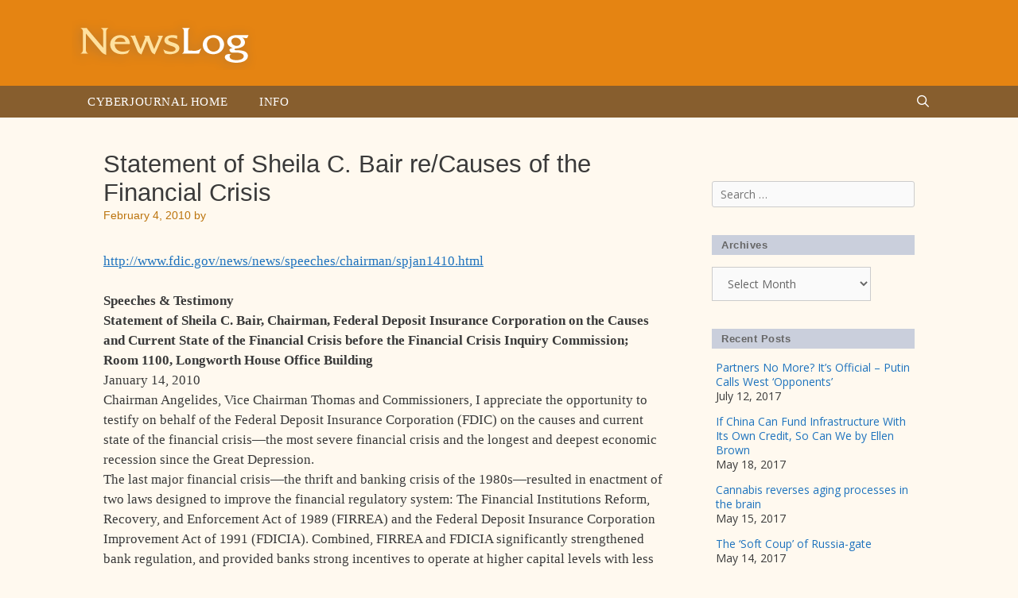

--- FILE ---
content_type: text/html; charset=UTF-8
request_url: https://newslog.cyberjournal.org/statement-of-sheila-c-bair-recauses-of-the-financial-crisis/
body_size: 40303
content:
<!DOCTYPE html>
<html lang="en-US">
<head>
	<meta charset="UTF-8">
	<title>Statement of Sheila C. Bair re/Causes of the Financial Crisis &#8211; Newslog</title>
<meta name='robots' content='max-image-preview:large' />
<meta name="viewport" content="width=device-width, initial-scale=1"><link href='https://fonts.gstatic.com' crossorigin rel='preconnect' />
<link href='https://fonts.googleapis.com' crossorigin rel='preconnect' />
<link rel="alternate" type="application/rss+xml" title="Newslog &raquo; Feed" href="https://newslog.cyberjournal.org/feed/" />
<link rel="alternate" type="application/rss+xml" title="Newslog &raquo; Comments Feed" href="https://newslog.cyberjournal.org/comments/feed/" />
<link rel="alternate" title="oEmbed (JSON)" type="application/json+oembed" href="https://newslog.cyberjournal.org/wp-json/oembed/1.0/embed?url=https%3A%2F%2Fnewslog.cyberjournal.org%2Fstatement-of-sheila-c-bair-recauses-of-the-financial-crisis%2F" />
<link rel="alternate" title="oEmbed (XML)" type="text/xml+oembed" href="https://newslog.cyberjournal.org/wp-json/oembed/1.0/embed?url=https%3A%2F%2Fnewslog.cyberjournal.org%2Fstatement-of-sheila-c-bair-recauses-of-the-financial-crisis%2F&#038;format=xml" />
<style id='wp-img-auto-sizes-contain-inline-css'>
img:is([sizes=auto i],[sizes^="auto," i]){contain-intrinsic-size:3000px 1500px}
/*# sourceURL=wp-img-auto-sizes-contain-inline-css */
</style>
<link rel='stylesheet' id='generate-fonts-css' href='//fonts.googleapis.com/css?family=Open+Sans:300,300italic,regular,italic,600,600italic,700,700italic,800,800italic' media='all' />
<style id='wp-emoji-styles-inline-css'>

	img.wp-smiley, img.emoji {
		display: inline !important;
		border: none !important;
		box-shadow: none !important;
		height: 1em !important;
		width: 1em !important;
		margin: 0 0.07em !important;
		vertical-align: -0.1em !important;
		background: none !important;
		padding: 0 !important;
	}
/*# sourceURL=wp-emoji-styles-inline-css */
</style>
<style id='wp-block-library-inline-css'>
:root{--wp-block-synced-color:#7a00df;--wp-block-synced-color--rgb:122,0,223;--wp-bound-block-color:var(--wp-block-synced-color);--wp-editor-canvas-background:#ddd;--wp-admin-theme-color:#007cba;--wp-admin-theme-color--rgb:0,124,186;--wp-admin-theme-color-darker-10:#006ba1;--wp-admin-theme-color-darker-10--rgb:0,107,160.5;--wp-admin-theme-color-darker-20:#005a87;--wp-admin-theme-color-darker-20--rgb:0,90,135;--wp-admin-border-width-focus:2px}@media (min-resolution:192dpi){:root{--wp-admin-border-width-focus:1.5px}}.wp-element-button{cursor:pointer}:root .has-very-light-gray-background-color{background-color:#eee}:root .has-very-dark-gray-background-color{background-color:#313131}:root .has-very-light-gray-color{color:#eee}:root .has-very-dark-gray-color{color:#313131}:root .has-vivid-green-cyan-to-vivid-cyan-blue-gradient-background{background:linear-gradient(135deg,#00d084,#0693e3)}:root .has-purple-crush-gradient-background{background:linear-gradient(135deg,#34e2e4,#4721fb 50%,#ab1dfe)}:root .has-hazy-dawn-gradient-background{background:linear-gradient(135deg,#faaca8,#dad0ec)}:root .has-subdued-olive-gradient-background{background:linear-gradient(135deg,#fafae1,#67a671)}:root .has-atomic-cream-gradient-background{background:linear-gradient(135deg,#fdd79a,#004a59)}:root .has-nightshade-gradient-background{background:linear-gradient(135deg,#330968,#31cdcf)}:root .has-midnight-gradient-background{background:linear-gradient(135deg,#020381,#2874fc)}:root{--wp--preset--font-size--normal:16px;--wp--preset--font-size--huge:42px}.has-regular-font-size{font-size:1em}.has-larger-font-size{font-size:2.625em}.has-normal-font-size{font-size:var(--wp--preset--font-size--normal)}.has-huge-font-size{font-size:var(--wp--preset--font-size--huge)}.has-text-align-center{text-align:center}.has-text-align-left{text-align:left}.has-text-align-right{text-align:right}.has-fit-text{white-space:nowrap!important}#end-resizable-editor-section{display:none}.aligncenter{clear:both}.items-justified-left{justify-content:flex-start}.items-justified-center{justify-content:center}.items-justified-right{justify-content:flex-end}.items-justified-space-between{justify-content:space-between}.screen-reader-text{border:0;clip-path:inset(50%);height:1px;margin:-1px;overflow:hidden;padding:0;position:absolute;width:1px;word-wrap:normal!important}.screen-reader-text:focus{background-color:#ddd;clip-path:none;color:#444;display:block;font-size:1em;height:auto;left:5px;line-height:normal;padding:15px 23px 14px;text-decoration:none;top:5px;width:auto;z-index:100000}html :where(.has-border-color){border-style:solid}html :where([style*=border-top-color]){border-top-style:solid}html :where([style*=border-right-color]){border-right-style:solid}html :where([style*=border-bottom-color]){border-bottom-style:solid}html :where([style*=border-left-color]){border-left-style:solid}html :where([style*=border-width]){border-style:solid}html :where([style*=border-top-width]){border-top-style:solid}html :where([style*=border-right-width]){border-right-style:solid}html :where([style*=border-bottom-width]){border-bottom-style:solid}html :where([style*=border-left-width]){border-left-style:solid}html :where(img[class*=wp-image-]){height:auto;max-width:100%}:where(figure){margin:0 0 1em}html :where(.is-position-sticky){--wp-admin--admin-bar--position-offset:var(--wp-admin--admin-bar--height,0px)}@media screen and (max-width:600px){html :where(.is-position-sticky){--wp-admin--admin-bar--position-offset:0px}}

/*# sourceURL=wp-block-library-inline-css */
</style><style id='global-styles-inline-css'>
:root{--wp--preset--aspect-ratio--square: 1;--wp--preset--aspect-ratio--4-3: 4/3;--wp--preset--aspect-ratio--3-4: 3/4;--wp--preset--aspect-ratio--3-2: 3/2;--wp--preset--aspect-ratio--2-3: 2/3;--wp--preset--aspect-ratio--16-9: 16/9;--wp--preset--aspect-ratio--9-16: 9/16;--wp--preset--color--black: #000000;--wp--preset--color--cyan-bluish-gray: #abb8c3;--wp--preset--color--white: #ffffff;--wp--preset--color--pale-pink: #f78da7;--wp--preset--color--vivid-red: #cf2e2e;--wp--preset--color--luminous-vivid-orange: #ff6900;--wp--preset--color--luminous-vivid-amber: #fcb900;--wp--preset--color--light-green-cyan: #7bdcb5;--wp--preset--color--vivid-green-cyan: #00d084;--wp--preset--color--pale-cyan-blue: #8ed1fc;--wp--preset--color--vivid-cyan-blue: #0693e3;--wp--preset--color--vivid-purple: #9b51e0;--wp--preset--color--contrast: var(--contrast);--wp--preset--color--contrast-2: var(--contrast-2);--wp--preset--color--contrast-3: var(--contrast-3);--wp--preset--color--base: var(--base);--wp--preset--color--base-2: var(--base-2);--wp--preset--color--base-3: var(--base-3);--wp--preset--color--accent: var(--accent);--wp--preset--gradient--vivid-cyan-blue-to-vivid-purple: linear-gradient(135deg,rgb(6,147,227) 0%,rgb(155,81,224) 100%);--wp--preset--gradient--light-green-cyan-to-vivid-green-cyan: linear-gradient(135deg,rgb(122,220,180) 0%,rgb(0,208,130) 100%);--wp--preset--gradient--luminous-vivid-amber-to-luminous-vivid-orange: linear-gradient(135deg,rgb(252,185,0) 0%,rgb(255,105,0) 100%);--wp--preset--gradient--luminous-vivid-orange-to-vivid-red: linear-gradient(135deg,rgb(255,105,0) 0%,rgb(207,46,46) 100%);--wp--preset--gradient--very-light-gray-to-cyan-bluish-gray: linear-gradient(135deg,rgb(238,238,238) 0%,rgb(169,184,195) 100%);--wp--preset--gradient--cool-to-warm-spectrum: linear-gradient(135deg,rgb(74,234,220) 0%,rgb(151,120,209) 20%,rgb(207,42,186) 40%,rgb(238,44,130) 60%,rgb(251,105,98) 80%,rgb(254,248,76) 100%);--wp--preset--gradient--blush-light-purple: linear-gradient(135deg,rgb(255,206,236) 0%,rgb(152,150,240) 100%);--wp--preset--gradient--blush-bordeaux: linear-gradient(135deg,rgb(254,205,165) 0%,rgb(254,45,45) 50%,rgb(107,0,62) 100%);--wp--preset--gradient--luminous-dusk: linear-gradient(135deg,rgb(255,203,112) 0%,rgb(199,81,192) 50%,rgb(65,88,208) 100%);--wp--preset--gradient--pale-ocean: linear-gradient(135deg,rgb(255,245,203) 0%,rgb(182,227,212) 50%,rgb(51,167,181) 100%);--wp--preset--gradient--electric-grass: linear-gradient(135deg,rgb(202,248,128) 0%,rgb(113,206,126) 100%);--wp--preset--gradient--midnight: linear-gradient(135deg,rgb(2,3,129) 0%,rgb(40,116,252) 100%);--wp--preset--font-size--small: 13px;--wp--preset--font-size--medium: 20px;--wp--preset--font-size--large: 36px;--wp--preset--font-size--x-large: 42px;--wp--preset--spacing--20: 0.44rem;--wp--preset--spacing--30: 0.67rem;--wp--preset--spacing--40: 1rem;--wp--preset--spacing--50: 1.5rem;--wp--preset--spacing--60: 2.25rem;--wp--preset--spacing--70: 3.38rem;--wp--preset--spacing--80: 5.06rem;--wp--preset--shadow--natural: 6px 6px 9px rgba(0, 0, 0, 0.2);--wp--preset--shadow--deep: 12px 12px 50px rgba(0, 0, 0, 0.4);--wp--preset--shadow--sharp: 6px 6px 0px rgba(0, 0, 0, 0.2);--wp--preset--shadow--outlined: 6px 6px 0px -3px rgb(255, 255, 255), 6px 6px rgb(0, 0, 0);--wp--preset--shadow--crisp: 6px 6px 0px rgb(0, 0, 0);}:where(.is-layout-flex){gap: 0.5em;}:where(.is-layout-grid){gap: 0.5em;}body .is-layout-flex{display: flex;}.is-layout-flex{flex-wrap: wrap;align-items: center;}.is-layout-flex > :is(*, div){margin: 0;}body .is-layout-grid{display: grid;}.is-layout-grid > :is(*, div){margin: 0;}:where(.wp-block-columns.is-layout-flex){gap: 2em;}:where(.wp-block-columns.is-layout-grid){gap: 2em;}:where(.wp-block-post-template.is-layout-flex){gap: 1.25em;}:where(.wp-block-post-template.is-layout-grid){gap: 1.25em;}.has-black-color{color: var(--wp--preset--color--black) !important;}.has-cyan-bluish-gray-color{color: var(--wp--preset--color--cyan-bluish-gray) !important;}.has-white-color{color: var(--wp--preset--color--white) !important;}.has-pale-pink-color{color: var(--wp--preset--color--pale-pink) !important;}.has-vivid-red-color{color: var(--wp--preset--color--vivid-red) !important;}.has-luminous-vivid-orange-color{color: var(--wp--preset--color--luminous-vivid-orange) !important;}.has-luminous-vivid-amber-color{color: var(--wp--preset--color--luminous-vivid-amber) !important;}.has-light-green-cyan-color{color: var(--wp--preset--color--light-green-cyan) !important;}.has-vivid-green-cyan-color{color: var(--wp--preset--color--vivid-green-cyan) !important;}.has-pale-cyan-blue-color{color: var(--wp--preset--color--pale-cyan-blue) !important;}.has-vivid-cyan-blue-color{color: var(--wp--preset--color--vivid-cyan-blue) !important;}.has-vivid-purple-color{color: var(--wp--preset--color--vivid-purple) !important;}.has-black-background-color{background-color: var(--wp--preset--color--black) !important;}.has-cyan-bluish-gray-background-color{background-color: var(--wp--preset--color--cyan-bluish-gray) !important;}.has-white-background-color{background-color: var(--wp--preset--color--white) !important;}.has-pale-pink-background-color{background-color: var(--wp--preset--color--pale-pink) !important;}.has-vivid-red-background-color{background-color: var(--wp--preset--color--vivid-red) !important;}.has-luminous-vivid-orange-background-color{background-color: var(--wp--preset--color--luminous-vivid-orange) !important;}.has-luminous-vivid-amber-background-color{background-color: var(--wp--preset--color--luminous-vivid-amber) !important;}.has-light-green-cyan-background-color{background-color: var(--wp--preset--color--light-green-cyan) !important;}.has-vivid-green-cyan-background-color{background-color: var(--wp--preset--color--vivid-green-cyan) !important;}.has-pale-cyan-blue-background-color{background-color: var(--wp--preset--color--pale-cyan-blue) !important;}.has-vivid-cyan-blue-background-color{background-color: var(--wp--preset--color--vivid-cyan-blue) !important;}.has-vivid-purple-background-color{background-color: var(--wp--preset--color--vivid-purple) !important;}.has-black-border-color{border-color: var(--wp--preset--color--black) !important;}.has-cyan-bluish-gray-border-color{border-color: var(--wp--preset--color--cyan-bluish-gray) !important;}.has-white-border-color{border-color: var(--wp--preset--color--white) !important;}.has-pale-pink-border-color{border-color: var(--wp--preset--color--pale-pink) !important;}.has-vivid-red-border-color{border-color: var(--wp--preset--color--vivid-red) !important;}.has-luminous-vivid-orange-border-color{border-color: var(--wp--preset--color--luminous-vivid-orange) !important;}.has-luminous-vivid-amber-border-color{border-color: var(--wp--preset--color--luminous-vivid-amber) !important;}.has-light-green-cyan-border-color{border-color: var(--wp--preset--color--light-green-cyan) !important;}.has-vivid-green-cyan-border-color{border-color: var(--wp--preset--color--vivid-green-cyan) !important;}.has-pale-cyan-blue-border-color{border-color: var(--wp--preset--color--pale-cyan-blue) !important;}.has-vivid-cyan-blue-border-color{border-color: var(--wp--preset--color--vivid-cyan-blue) !important;}.has-vivid-purple-border-color{border-color: var(--wp--preset--color--vivid-purple) !important;}.has-vivid-cyan-blue-to-vivid-purple-gradient-background{background: var(--wp--preset--gradient--vivid-cyan-blue-to-vivid-purple) !important;}.has-light-green-cyan-to-vivid-green-cyan-gradient-background{background: var(--wp--preset--gradient--light-green-cyan-to-vivid-green-cyan) !important;}.has-luminous-vivid-amber-to-luminous-vivid-orange-gradient-background{background: var(--wp--preset--gradient--luminous-vivid-amber-to-luminous-vivid-orange) !important;}.has-luminous-vivid-orange-to-vivid-red-gradient-background{background: var(--wp--preset--gradient--luminous-vivid-orange-to-vivid-red) !important;}.has-very-light-gray-to-cyan-bluish-gray-gradient-background{background: var(--wp--preset--gradient--very-light-gray-to-cyan-bluish-gray) !important;}.has-cool-to-warm-spectrum-gradient-background{background: var(--wp--preset--gradient--cool-to-warm-spectrum) !important;}.has-blush-light-purple-gradient-background{background: var(--wp--preset--gradient--blush-light-purple) !important;}.has-blush-bordeaux-gradient-background{background: var(--wp--preset--gradient--blush-bordeaux) !important;}.has-luminous-dusk-gradient-background{background: var(--wp--preset--gradient--luminous-dusk) !important;}.has-pale-ocean-gradient-background{background: var(--wp--preset--gradient--pale-ocean) !important;}.has-electric-grass-gradient-background{background: var(--wp--preset--gradient--electric-grass) !important;}.has-midnight-gradient-background{background: var(--wp--preset--gradient--midnight) !important;}.has-small-font-size{font-size: var(--wp--preset--font-size--small) !important;}.has-medium-font-size{font-size: var(--wp--preset--font-size--medium) !important;}.has-large-font-size{font-size: var(--wp--preset--font-size--large) !important;}.has-x-large-font-size{font-size: var(--wp--preset--font-size--x-large) !important;}
/*# sourceURL=global-styles-inline-css */
</style>

<style id='classic-theme-styles-inline-css'>
/*! This file is auto-generated */
.wp-block-button__link{color:#fff;background-color:#32373c;border-radius:9999px;box-shadow:none;text-decoration:none;padding:calc(.667em + 2px) calc(1.333em + 2px);font-size:1.125em}.wp-block-file__button{background:#32373c;color:#fff;text-decoration:none}
/*# sourceURL=/wp-includes/css/classic-themes.min.css */
</style>
<link rel='stylesheet' id='generate-style-grid-css' href='https://newslog.cyberjournal.org/wp-content/themes/generatepress/assets/css/unsemantic-grid.min.css?ver=3.6.1' media='all' />
<link rel='stylesheet' id='generate-style-css' href='https://newslog.cyberjournal.org/wp-content/themes/generatepress/assets/css/style.min.css?ver=3.6.1' media='all' />
<style id='generate-style-inline-css'>
body{background-color:#fff9ef;color:#3a3a3a;}a{color:#1e73be;}a:hover, a:focus, a:active{color:#000000;}body .grid-container{max-width:1100px;}.wp-block-group__inner-container{max-width:1100px;margin-left:auto;margin-right:auto;}.generate-back-to-top{font-size:20px;border-radius:3px;position:fixed;bottom:30px;right:30px;line-height:40px;width:40px;text-align:center;z-index:10;transition:opacity 300ms ease-in-out;opacity:0.1;transform:translateY(1000px);}.generate-back-to-top__show{opacity:1;transform:translateY(0);}.navigation-search{position:absolute;left:-99999px;pointer-events:none;visibility:hidden;z-index:20;width:100%;top:0;transition:opacity 100ms ease-in-out;opacity:0;}.navigation-search.nav-search-active{left:0;right:0;pointer-events:auto;visibility:visible;opacity:1;}.navigation-search input[type="search"]{outline:0;border:0;vertical-align:bottom;line-height:1;opacity:0.9;width:100%;z-index:20;border-radius:0;-webkit-appearance:none;height:60px;}.navigation-search input::-ms-clear{display:none;width:0;height:0;}.navigation-search input::-ms-reveal{display:none;width:0;height:0;}.navigation-search input::-webkit-search-decoration, .navigation-search input::-webkit-search-cancel-button, .navigation-search input::-webkit-search-results-button, .navigation-search input::-webkit-search-results-decoration{display:none;}.main-navigation li.search-item{z-index:21;}li.search-item.active{transition:opacity 100ms ease-in-out;}.nav-left-sidebar .main-navigation li.search-item.active,.nav-right-sidebar .main-navigation li.search-item.active{width:auto;display:inline-block;float:right;}.gen-sidebar-nav .navigation-search{top:auto;bottom:0;}:root{--contrast:#222222;--contrast-2:#575760;--contrast-3:#b2b2be;--base:#f0f0f0;--base-2:#f7f8f9;--base-3:#ffffff;--accent:#1e73be;}:root .has-contrast-color{color:var(--contrast);}:root .has-contrast-background-color{background-color:var(--contrast);}:root .has-contrast-2-color{color:var(--contrast-2);}:root .has-contrast-2-background-color{background-color:var(--contrast-2);}:root .has-contrast-3-color{color:var(--contrast-3);}:root .has-contrast-3-background-color{background-color:var(--contrast-3);}:root .has-base-color{color:var(--base);}:root .has-base-background-color{background-color:var(--base);}:root .has-base-2-color{color:var(--base-2);}:root .has-base-2-background-color{background-color:var(--base-2);}:root .has-base-3-color{color:var(--base-3);}:root .has-base-3-background-color{background-color:var(--base-3);}:root .has-accent-color{color:var(--accent);}:root .has-accent-background-color{background-color:var(--accent);}body, button, input, select, textarea{font-family:"Open Sans", sans-serif;}body{line-height:1.5;}.entry-content > [class*="wp-block-"]:not(:last-child):not(.wp-block-heading){margin-bottom:1.5em;}.main-title{font-size:45px;}.main-navigation .main-nav ul ul li a{font-size:14px;}.sidebar .widget, .footer-widgets .widget{font-size:17px;}h1{font-weight:300;font-size:40px;}h2{font-weight:300;font-size:30px;}h3{font-size:20px;}h4{font-size:inherit;}h5{font-size:inherit;}@media (max-width:768px){.main-title{font-size:30px;}h1{font-size:30px;}h2{font-size:25px;}}.top-bar{background-color:#636363;color:#ffffff;}.top-bar a{color:#ffffff;}.top-bar a:hover{color:#303030;}.site-header{background-color:#ffffff;color:#3a3a3a;}.site-header a{color:#3a3a3a;}.main-title a,.main-title a:hover{color:#222222;}.site-description{color:#757575;}.main-navigation,.main-navigation ul ul{background-color:#222222;}.main-navigation .main-nav ul li a, .main-navigation .menu-toggle, .main-navigation .menu-bar-items{color:#ffffff;}.main-navigation .main-nav ul li:not([class*="current-menu-"]):hover > a, .main-navigation .main-nav ul li:not([class*="current-menu-"]):focus > a, .main-navigation .main-nav ul li.sfHover:not([class*="current-menu-"]) > a, .main-navigation .menu-bar-item:hover > a, .main-navigation .menu-bar-item.sfHover > a{color:#ffffff;background-color:#3f3f3f;}button.menu-toggle:hover,button.menu-toggle:focus,.main-navigation .mobile-bar-items a,.main-navigation .mobile-bar-items a:hover,.main-navigation .mobile-bar-items a:focus{color:#ffffff;}.main-navigation .main-nav ul li[class*="current-menu-"] > a{color:#ffffff;background-color:#3f3f3f;}.navigation-search input[type="search"],.navigation-search input[type="search"]:active, .navigation-search input[type="search"]:focus, .main-navigation .main-nav ul li.search-item.active > a, .main-navigation .menu-bar-items .search-item.active > a{color:#ffffff;background-color:#3f3f3f;}.main-navigation ul ul{background-color:#3f3f3f;}.main-navigation .main-nav ul ul li a{color:#ffffff;}.main-navigation .main-nav ul ul li:not([class*="current-menu-"]):hover > a,.main-navigation .main-nav ul ul li:not([class*="current-menu-"]):focus > a, .main-navigation .main-nav ul ul li.sfHover:not([class*="current-menu-"]) > a{color:#ffffff;background-color:#4f4f4f;}.main-navigation .main-nav ul ul li[class*="current-menu-"] > a{color:#ffffff;background-color:#4f4f4f;}.separate-containers .inside-article, .separate-containers .comments-area, .separate-containers .page-header, .one-container .container, .separate-containers .paging-navigation, .inside-page-header{background-color:#ffffff;}.entry-meta{color:#595959;}.entry-meta a{color:#595959;}.entry-meta a:hover{color:#1e73be;}.sidebar .widget{background-color:#ffffff;}.sidebar .widget .widget-title{color:#000000;}.footer-widgets{background-color:#ffffff;}.footer-widgets .widget-title{color:#000000;}.site-info{color:#ffffff;background-color:#222222;}.site-info a{color:#ffffff;}.site-info a:hover{color:#606060;}.footer-bar .widget_nav_menu .current-menu-item a{color:#606060;}input[type="text"],input[type="email"],input[type="url"],input[type="password"],input[type="search"],input[type="tel"],input[type="number"],textarea,select{color:#666666;background-color:#fafafa;border-color:#cccccc;}input[type="text"]:focus,input[type="email"]:focus,input[type="url"]:focus,input[type="password"]:focus,input[type="search"]:focus,input[type="tel"]:focus,input[type="number"]:focus,textarea:focus,select:focus{color:#666666;background-color:#ffffff;border-color:#bfbfbf;}button,html input[type="button"],input[type="reset"],input[type="submit"],a.button,a.wp-block-button__link:not(.has-background){color:#ffffff;background-color:#666666;}button:hover,html input[type="button"]:hover,input[type="reset"]:hover,input[type="submit"]:hover,a.button:hover,button:focus,html input[type="button"]:focus,input[type="reset"]:focus,input[type="submit"]:focus,a.button:focus,a.wp-block-button__link:not(.has-background):active,a.wp-block-button__link:not(.has-background):focus,a.wp-block-button__link:not(.has-background):hover{color:#ffffff;background-color:#3f3f3f;}a.generate-back-to-top{background-color:rgba( 0,0,0,0.4 );color:#ffffff;}a.generate-back-to-top:hover,a.generate-back-to-top:focus{background-color:rgba( 0,0,0,0.6 );color:#ffffff;}:root{--gp-search-modal-bg-color:var(--base-3);--gp-search-modal-text-color:var(--contrast);--gp-search-modal-overlay-bg-color:rgba(0,0,0,0.2);}@media (max-width:768px){.main-navigation .menu-bar-item:hover > a, .main-navigation .menu-bar-item.sfHover > a{background:none;color:#ffffff;}}.inside-top-bar{padding:10px;}.inside-header{padding:40px;}.site-main .wp-block-group__inner-container{padding:40px;}.entry-content .alignwide, body:not(.no-sidebar) .entry-content .alignfull{margin-left:-40px;width:calc(100% + 80px);max-width:calc(100% + 80px);}.rtl .menu-item-has-children .dropdown-menu-toggle{padding-left:20px;}.rtl .main-navigation .main-nav ul li.menu-item-has-children > a{padding-right:20px;}.site-info{padding:20px;}@media (max-width:768px){.separate-containers .inside-article, .separate-containers .comments-area, .separate-containers .page-header, .separate-containers .paging-navigation, .one-container .site-content, .inside-page-header{padding:30px;}.site-main .wp-block-group__inner-container{padding:30px;}.site-info{padding-right:10px;padding-left:10px;}.entry-content .alignwide, body:not(.no-sidebar) .entry-content .alignfull{margin-left:-30px;width:calc(100% + 60px);max-width:calc(100% + 60px);}}.one-container .sidebar .widget{padding:0px;}@media (max-width:768px){.main-navigation .menu-toggle,.main-navigation .mobile-bar-items,.sidebar-nav-mobile:not(#sticky-placeholder){display:block;}.main-navigation ul,.gen-sidebar-nav{display:none;}[class*="nav-float-"] .site-header .inside-header > *{float:none;clear:both;}}
/*# sourceURL=generate-style-inline-css */
</style>
<link rel='stylesheet' id='generate-mobile-style-css' href='https://newslog.cyberjournal.org/wp-content/themes/generatepress/assets/css/mobile.min.css?ver=3.6.1' media='all' />
<link rel='stylesheet' id='generate-font-icons-css' href='https://newslog.cyberjournal.org/wp-content/themes/generatepress/assets/css/components/font-icons.min.css?ver=3.6.1' media='all' />
<link rel='stylesheet' id='font-awesome-css' href='https://newslog.cyberjournal.org/wp-content/themes/generatepress/assets/css/components/font-awesome.min.css?ver=4.7' media='all' />
<link rel='stylesheet' id='generate-child-css' href='https://newslog.cyberjournal.org/wp-content/themes/rkm-newslog/style.css?ver=1661101327' media='all' />
<link rel="https://api.w.org/" href="https://newslog.cyberjournal.org/wp-json/" /><link rel="alternate" title="JSON" type="application/json" href="https://newslog.cyberjournal.org/wp-json/wp/v2/posts/7784" /><link rel="EditURI" type="application/rsd+xml" title="RSD" href="https://newslog.cyberjournal.org/xmlrpc.php?rsd" />
<meta name="generator" content="WordPress 6.9" />
<link rel="canonical" href="https://newslog.cyberjournal.org/statement-of-sheila-c-bair-recauses-of-the-financial-crisis/" />
<link rel='shortlink' href='https://newslog.cyberjournal.org/?p=7784' />
<link rel="icon" href="https://newslog.cyberjournal.org/wp-content/uploads/2017/03/cropped-icon-NL-32x32.png" sizes="32x32" />
<link rel="icon" href="https://newslog.cyberjournal.org/wp-content/uploads/2017/03/cropped-icon-NL-192x192.png" sizes="192x192" />
<link rel="apple-touch-icon" href="https://newslog.cyberjournal.org/wp-content/uploads/2017/03/cropped-icon-NL-180x180.png" />
<meta name="msapplication-TileImage" content="https://newslog.cyberjournal.org/wp-content/uploads/2017/03/cropped-icon-NL-270x270.png" />
</head>

<body class="wp-singular post-template-default single single-post postid-7784 single-format-standard wp-custom-logo wp-embed-responsive wp-theme-generatepress wp-child-theme-rkm-newslog right-sidebar nav-below-header one-container fluid-header active-footer-widgets-2 nav-search-enabled nav-aligned-left header-aligned-left dropdown-hover" itemtype="https://schema.org/Blog" itemscope>
	<a class="screen-reader-text skip-link" href="#content" title="Skip to content">Skip to content</a>		<header class="site-header" id="masthead" aria-label="Site"  itemtype="https://schema.org/WPHeader" itemscope>
			<div class="inside-header grid-container grid-parent">
				<div class="site-logo">
					<a href="https://newslog.cyberjournal.org/" rel="home">
						<img  class="header-image is-logo-image" alt="Newslog" src="https://newslog.cyberjournal.org/wp-content/uploads/2017/03/logo-newslog.png" />
					</a>
				</div>			</div>
		</header>
				<nav class="main-navigation sub-menu-right" id="site-navigation" aria-label="Primary"  itemtype="https://schema.org/SiteNavigationElement" itemscope>
			<div class="inside-navigation grid-container grid-parent">
				<form method="get" class="search-form navigation-search" action="https://newslog.cyberjournal.org/">
					<input type="search" class="search-field" value="" name="s" title="Search" />
				</form>		<div class="mobile-bar-items">
						<span class="search-item">
				<a aria-label="Open Search Bar" href="#">
									</a>
			</span>
		</div>
						<button class="menu-toggle" aria-controls="primary-menu" aria-expanded="false">
					<span class="mobile-menu">Menu</span>				</button>
				<div id="primary-menu" class="main-nav"><ul id="menu-main-menu" class=" menu sf-menu"><li id="menu-item-1044" class="menu-item menu-item-type-custom menu-item-object-custom menu-item-1044"><a href="http://cyberjournal.org">Cyberjournal Home</a></li>
<li id="menu-item-3879" class="menu-item menu-item-type-post_type menu-item-object-page menu-item-3879"><a href="https://newslog.cyberjournal.org/info/">Info</a></li>
<li class="search-item menu-item-align-right"><a aria-label="Open Search Bar" href="#"></a></li></ul></div>			</div>
		</nav>
		
	<div class="site grid-container container hfeed grid-parent" id="page">
				<div class="site-content" id="content">
			
	<div class="content-area grid-parent mobile-grid-100 grid-75 tablet-grid-75" id="primary">
		<main class="site-main" id="main">
			
<article id="post-7784" class="post-7784 post type-post status-publish format-standard hentry category-uncategorized" itemtype="https://schema.org/CreativeWork" itemscope>
	<div class="inside-article">
					<header class="entry-header">
				<h1 class="entry-title" itemprop="headline">Statement of Sheila C. Bair re/Causes of the Financial Crisis</h1>		<div class="entry-meta">
			<span class="posted-on"><time class="updated" datetime="2017-03-15T22:09:08+00:00" itemprop="dateModified">March 15, 2017</time><time class="entry-date published" datetime="2010-02-04T00:00:00+00:00" itemprop="datePublished">February 4, 2010</time></span> <span class="byline">by <span class="author vcard" itemprop="author" itemtype="https://schema.org/Person" itemscope><a class="url fn n" href="https://newslog.cyberjournal.org/author/richard/" title="View all posts by Richard Moore" rel="author" itemprop="url"><span class="author-name" itemprop="name">Richard Moore</span></a></span></span> 		</div>
					</header>
			
		<div class="entry-content" itemprop="text">
			<p><body></p>
<div class="content" id="nl_2010-02-04_17-04-20_statement_of_sheila_c_bair_re_causes_of_the_financi">
<style type="text/css"><![CDATA[
  #nl_2010-02-04_17-04-20_statement_of_sheila_c_bair_re_causes_of_the_financi .hide {display: none;}
]]&gt;</style>
<style type="text/css"><![CDATA[
  /*<![CDATA[*/
   #nl_2010-02-04_17-04-20_statement_of_sheila_c_bair_re_causes_of_the_financi div.c6 {word-wrap: break-word; -webkit-nbsp-mode: space; -webkit-line-break: after-white-space;}
   #nl_2010-02-04_17-04-20_statement_of_sheila_c_bair_re_causes_of_the_financi div.c5 {word-wrap: break-word; -webkit-nbsp-mode: space; -webkit-line-break: after-white-space;}
   #nl_2010-02-04_17-04-20_statement_of_sheila_c_bair_re_causes_of_the_financi span.c4 {font-size: 13px}
   #nl_2010-02-04_17-04-20_statement_of_sheila_c_bair_re_causes_of_the_financi span.c3 {border-collapse: separate; color: rgb(0, 0, 0); font-family: 'Times New Roman'; font-size: medium; font-style: normal; font-variant: normal; font-weight: normal; letter-spacing: normal; line-height: normal; orphans: 2; text-indent: 0px; text-transform: none; white-space: normal; widows: 2; word-spacing: 0px; -webkit-border-horizontal-spacing: 0px; -webkit-border-vertical-spacing: 0px; -webkit-text-decorations-in-effect: none; -webkit-text-size-adjust: auto; -webkit-text-stroke-width: 0px;}
   #nl_2010-02-04_17-04-20_statement_of_sheila_c_bair_re_causes_of_the_financi span.c2 {-webkit-border-horizontal-spacing: 0px; -webkit-border-vertical-spacing: 0px; -webkit-text-decorations-in-effect: none; -webkit-text-size-adjust: auto; -webkit-text-stroke-width: 0px; border-collapse: separate; color: rgb(0, 0, 0); font-family: 'Times New Roman'; font-size: medium; font-style: normal; font-variant: normal; font-weight: normal; letter-spacing: normal; line-height: normal; orphans: 2; text-indent: 0px; text-transform: none; white-space: normal; widows: 2; word-spacing: 0px}
   #nl_2010-02-04_17-04-20_statement_of_sheila_c_bair_re_causes_of_the_financi span.c1 {font-size: 13px;}
  /*]]]]&gt;<![CDATA[>*/
  ]]&gt;</style>
<div class="c6">
<div class="hide">
<p class="meta_date">2010-02-04</p>
<p class="meta_author">Richard Moore</p>
</p></div>
<div>
    </div>
<div>
    <span class="Apple-style-span c1"><a href="http://www.fdic.gov/news/news/speeches/chairman/spjan1410.html" target="_blank">http://www.fdic.gov/news/news/speeches/chairman/spjan1410.html</a></span>
  </div>
<div>
    <br class="Apple-interchange-newline"/></div>
<div>
    <b>Speeches &amp; Testimony</b>
  </div>
<div>
    </div>
<div>
    <b>Statement of Sheila C. Bair, Chairman, Federal Deposit Insurance Corporation on the Causes and Current State of the Financial Crisis before the Financial Crisis Inquiry Commission; Room 1100, Longworth House Office Building </b>
  </div>
<div>
    </div>
<div>
    January 14, 2010
  </div>
<div>
    </div>
<div>
    Chairman Angelides, Vice Chairman Thomas and Commissioners, I appreciate the opportunity to testify on behalf of the Federal Deposit Insurance Corporation (FDIC) on the causes and current state of the financial crisis—the most severe financial crisis and the longest and deepest economic recession since the Great Depression.
  </div>
<div>
    </div>
<div>
    The last major financial crisis—the thrift and banking crisis of the 1980s—resulted in enactment of two laws designed to improve the financial regulatory system: The Financial Institutions Reform, Recovery, and Enforcement Act of 1989 (FIRREA) and the Federal Deposit Insurance Corporation Improvement Act of 1991 (FDICIA). Combined, FIRREA and FDICIA significantly strengthened bank regulation, and provided banks strong incentives to operate at higher capital levels with less risk, but these regulations have also created incentives for financial services to grow outside of the regulated sector.
  </div>
<div>
    </div>
<div>
    In the 20 years following FIRREA and FDICIA, the shadow banking system grew much more quickly than the traditional banking system, and at the onset of the crisis, it&#8217;s been estimated that half of all financial services were conducted in institutions that were not subject to prudential regulation and supervision. Products and practices that originated within the shadow banking system have proven particularly troublesome in this crisis. In particular, the crisis has shown that many of the institutions in this sector grew to be too large and complex to resolve under existing bankruptcy law and currently they cannot be wound down under the FDIC&#8217;s receivership authorities.
  </div>
<div>
    </div>
<div>
    We are now poised to undertake far-reaching changes that will affect the regulation of our entire financial system, including the shadow banking sector. Our reforms must address the causes of the crisis, if we are to reduce as far as possible the chance that it will recur. The financial crisis calls into question the fundamental assumptions regarding financial supervision, credit availability, and market discipline that have informed our regulatory efforts for decades. We must reassess whether financial institutions can be properly managed and effectively supervised through existing mechanisms and techniques.
  </div>
<div>
    </div>
<div>
    Our approach must be holistic, giving regulators the tools to address risk throughout the system, not just in those insured banks where we have long recognized that heightened prudential supervision is necessary. To be sure, there can be improvements in the oversight of insured institutions. And some banks themselves exploited the opportunity for arbitrage by funding higher risk activity through third parties or in more lightly regulated affiliates. As a consequence, if the thrust of reform is to simply layer more regulation upon insured banks, we will simply provide more incentives for financial activity to be conducted in less-regulated venues and exacerbate the regulatory arbitrage that fed this crisis. Reform efforts will once again be circumvented, as they were in the decades following FIRREA and FDICIA.
  </div>
<div>
    </div>
<div>
    My testimony will focus on the failure of market discipline and regulation, provide a detailed chronology of events that led to the crisis and suggest reforms to prevent a recurrence.
  </div>
<div>
    </div>
<div>
    <b>The Failure of Market Discipline and Regulation</b>
  </div>
<div>
    </div>
<div>
    Numerous problems in our financial markets and regulatory system have been identified since the onset of the crisis. Most importantly, these include stimulative monetary policies, significant growth of financial activities outside the traditional banking system, the failure of market discipline to control such growth, and weak consumer protections. Low interest rates encouraged consumer borrowing and excessive leverage in the shadow banking sector. The limited reach of prudential supervision allowed these activities to grow unchecked. Laws that protected consumers from abusive lending practices were weak. Many did not extend to institutions outside of the regulated banking sector.
  </div>
<div>
    </div>
<div>
    Similarly, the FDIC&#8217;s authorities for the orderly wind down of a failed bank did not apply to activity outside of the insured depository. Financial firms grew in both size and complexity to the point that, when the weaker institutions became distressed, there was no legal means to wind them down in an orderly manner without creating systemic risks for the broader system. As a result of their too-big-to-fail status, these firms were funded by the markets at rates that did not reflect the risks these firms were taking.
  </div>
<div>
    </div>
<div>
    This growth in risk manifested itself in many ways. Overall, financial institutions were only too eager to originate mortgage loans and securitize them using complex structured debt securities. Investors purchased these securities without a proper risk evaluation, as they outsourced their due diligence obligation to the credit rating agencies. Consumers refinanced their mortgages, drawing ever more equity out of their homes as residential real estate prices grew beyond sustainable levels. These developments were made possible by a set of misaligned incentives among and between all of the parties to the securitization process—including borrowers, loan originators, credit rating agencies, loan securitizers, and investors.
  </div>
<div>
    </div>
<div>
    The size and complexity of the capital-market activities that fueled the credit boom meant that only the largest financial firms could package and sell the securities. In addition to the misaligned incentives in securitizations, differences in the regulation of capital, leverage, and consumer protection between institutions in the shadow banking system and the traditional banking sector, and the almost complete lack of regulation of over-the-counter derivatives, allowed rampant regulatory arbitrage to take hold.
  </div>
<div>
    </div>
<div>
    Many of the products and services of the non-bank financial institutions that comprised the shadow banking system competed directly with those provided in the traditional regulated banking system. Eventually, the largest bank and thrift holding companies expanded into the shadow banking system by incorporating products and services into their own more lightly regulated affiliates and subsidiaries. The migration of essential banking activities outside of regulated financial institutions to the shadow banking system ultimately lessened the effectiveness of regulation and made the financial markets more vulnerable to a breakdown.
  </div>
<div>
    </div>
<div>
    Thus, it is not surprising that this crisis affected the largest non-bank financial institutions first. It was at this intersection of the lightly regulated shadow banking system and the more heavily regulated traditional banking system where the crisis was spawned and where many of the largest losses for consumers, investors and financial institutions were generated. Outside of the largest and most complex institutions, traditional banks and thrifts continued to rely largely on insured deposits for their funding and most focused on providing core banking products and services to their customers. Eventually, these traditional institutions also suffered extensive losses as many of their loans defaulted as a consequence of collateral damage from the deleveraging effects and economic undertow created by the collapse of the housing bubble.
  </div>
<div>
    </div>
<div>
    <b>Why market discipline failed</b>
  </div>
<div>
    </div>
<div>
    Over the past two decades, there was a world view that markets were, by their very nature, self-regulating and self-correcting—resulting in a period that was referred to as the &#8220;Great Moderation.&#8221; However, we now know that this period was one of great excess. Consumers and businesses had vast access to easy credit, and most investors came to rely exclusively on assessments by a Nationally Recognized Statistical Rating Agency (credit rating agency) as their due diligence. There became little reason for sound underwriting, as the growth of private-label securitizations created an abundance of AAA-rated securities out of poor quality collateral and allowed poorly underwritten loans to be originated and sold into structured debt vehicles. The sale of these loans into securitizations and other off-balance-sheet entities resulted in little or no capital being held to absorb losses from these loans. However, when the markets became troubled, many of the financial institutions that structured these deals were forced to bring these complex securities back onto their books without sufficient capital to absorb the losses. As only the largest financial firms were positioned to engage in these activities, a large amount of the associated risk was concentrated in these few firms.
  </div>
<div>
    </div>
<div>
    To understand the events that triggered the crisis and necessitated unprecedented government intervention, it is useful to consider how financial markets evolved in the years leading to the crisis, and how failures in market discipline, regulation, supervision, and the management of financial institutions played a contributory role.
  </div>
<div>
    </div>
<div>
    <b>The growth of GSEs and the originate-to-distribute model of mortgage finance</b>
  </div>
<div>
    </div>
<div>
    Many of the products and practices that led to the financial crisis have their roots in the mortgage market innovations that began in the 1980s and matured in the 1990s. Following large interest-rate losses from residential mortgage investments that precipitated the thrift crisis in the 1980s, banks and thrifts began selling or securitizing a major share of their mortgage loans with the housing government sponsored enterprises (GSEs). By focusing on originating, rather than holding, mortgages, banks and thrifts were able to reduce their interest-rate and credit risk, increase liquidity, and lower their regulatory capital requirements under the rules that went into effect in the early 1990s.1 Between 1985 and the third quarter of 2009, the share of mortgages (whole loans) held by banks and thrifts fell from approximately 55 percent to 25 percent. By contrast, the share of mortgages held by the GSEs increased from approximately 28 percent to just over 51 percent, over the same time period (see Figure 1).
  </div>
<div>
    </div>
<div>
    Figure 1
  </div>
<div>
    </div>
<div>
    </div>
<div>
    </div>
<div>
    The GSEs became highly successful in creating a market for investors to purchase securities backed by the loans originated by banks and thrifts. The market for these mortgage-backed securities (MBSs) grew rapidly as did the GSEs themselves, fueling growth in the supporting financial infrastructure. The success of the GSE market created its own issues. Over the 1990s, the GSEs increased in size as they aggressively purchased and retained the MBSs that they issued. Many argue that the shift of mortgage holdings from banks and thrifts to the GSE-retained portfolios was a consequence of capital arbitrage. GSE capital requirements for holding residential mortgage risk were lower than the regulatory capital requirements that applied to banks and thrifts.
  </div>
<div>
    </div>
<div>
    This growth in the infrastructure fed market liquidity and also facilitated the growth of a liquid private-label MBS market, which began claiming market share from the GSEs in the early 2000&#8217;s. The private-label MBS (PLMBS) market fed growth in mortgages backed by jumbo, hybrid adjustable-rate, subprime, pay-option and Alt-A mortgages. The PLMBS market drew from technology pioneered by the GSEs, using desk-top underwriting, a process that allowed loan originators to rapidly determine the credit-worthiness of a borrower applying for a conforming loan. This same technology was ultimately adapted by mortgage bankers for Alt-A and subprime loans, speeding the origination process for these products. These mortgage instruments, originated primarily outside of insured depository institutions, fed the housing and credit bubble and triggered the subsequent crisis. In addition, the GSEs – Fannie Mae, Freddie Mac, and the Federal Home Loan banks, were major purchasers of PLMBS.
  </div>
<div>
    </div>
<div>
    As interest rates fell throughout most of the 1990s, mortgage originators profited from encouraging and enabling consumers to refinance their mortgage debt. Previous tax law changes (in 1986) had eliminated deductions for non-housing-related interest expenses, which encouraged homeowners to finance a variety of purchases through home equity loans. The financial industry eagerly touted the advantages of housing-linked debt. In the process, consumers became accustomed to achieving lower mortgage payments by refinancing or accessing homeowner equity by tapping home equity lines of credit. Many providers of these products—mortgage brokers, mortgage bankers and mortgage affiliates of bank and other financial holding companies—operated outside the traditional thrift and bank regulatory system.
  </div>
<div>
    </div>
<div>
    The well-publicized benefits associated with legitimate rate-reducing mortgage refinancing and rising housing prices conditioned consumers to actively manage their mortgage debt. An unfortunate consequence of this favorable environment for refinancing was fraud. Many consumers have only a limited ability to understand details of standard mortgage contracts let alone the complex mortgages that became common during this period. In this environment, unscrupulous mortgage providers capitalized on the widely advertised benefits associated with mortgage refinance, and took advantage of uninformed consumers by refinancing them into mortgage loans with predatory terms that were not readily transparent to many borrowers.
  </div>
<div>
    </div>
<div>
    <b>Consumers lacked protection from toxic mortgage products</b>
  </div>
<div>
    </div>
<div>
    Federal consumer protections from predatory and abusive mortgage-lending practices are established principally under the Home Ownership and Equity Protection Act (HOEPA), which is part of the Truth in Lending Act (TILA). TILA and HOEPA regulations are the responsibility of the Board of Governors of the Federal Reserve System (FRB) and apply to both bank and non-bank lenders.
  </div>
<div>
    </div>
<div>
    HOEPA, which was enacted in 1994, contains specific statutory protections for a narrow category of high cost loans used for mortgage refinancings. These protections include restrictions on prepayment penalties, balloon payments, and extensions of credit without consideration of a borrower&#8217;s ability to repay. HOEPA defines these high cost loans in terms of threshold levels for either interest rates or points and fees. Many of the toxic mortgage products that were originated to fund the housing boom did not fall within the high cost loan definition under HOEPA. However, many of these toxic products could have been regulated and restricted under another provision of HOEPA that requires the FRB to prohibit acts or practices in connection with any mortgage loan that it finds to be unfair or deceptive, or acts and practices associated with refinancing of mortgage loans that it finds abusive or not otherwise in the interest of the borrower.
  </div>
<div>
    </div>
<div>
    Problems in the subprime mortgage market were identified well before many of the abusive mortgage loans were made. A joint report issued in 2000 by HUD and the Department of the Treasury entitled Curbing Predatory Home Mortgage Lending noted that a very limited number of borrowers benefit from HOEPA&#8217;s protections because of the high thresholds that a loan must exceed in order for the protections to apply. The report also found that certain terms of subprime loans appear to be harmful or abusive in practically all cases. To address these issues, the report made a number of recommendations, including that the FRB use its HOEPA authority to prohibit certain unfair, deceptive and abusive practices by lenders and third parties. During hearings held in 2000, consumer groups urged the FRB to use its HOEPA rulemaking authority to address concerns about predatory lending. Both the House and Senate held hearings on predatory abuses in the subprime market in May 2000 and July 2001, respectively. In December 2001 the FRB issued a HOEPA rule that addressed a narrow range of predatory lending issues.
  </div>
<div>
    </div>
<div>
    It was not until 2008 that the FRB issued a more extensive regulation using its broader HOEPA authority to restrict unfair, deceptive, or abusive practices in the mortgage market. The new regulation, effective in 2009 and 2010, covers closed-end mortgage loans that meet a new definition of &#8220;higher priced&#8221; mortgage loans. The definition is designed to capture closed-end loans in the subprime mortgage market, and is set by the FRB based on a survey of mortgage rates currently published by Freddie Mac.
  </div>
<div>
    </div>
<div>
    For this new category of higher priced mortgage loans, these changes address many of the abuses which led to the current housing crisis and help assure that mortgage borrowers have stronger, more consistent consumer protections, regardless of the lender they are using or the state where they reside. The rule imposes an &#8220;ability to repay&#8221; standard in connection with higher-priced mortgage loans. For these loans, the rule underscores a fundamental rule of underwriting: that all lenders, banks and nonbanks, should only make loans where they have documented a reasonable ability on the part of the borrower to repay. The rule also restricts abusive prepayment penalties.
  </div>
<div>
    </div>
<div>
    As described in our January 8, 2010 comment letter on the FRB&#8217;s pending mortgage rulemakings, while these standards represent a positive step toward getting back to basics on responsible mortgage lending for higher-priced mortgage loans and traditional HOEPA high cost mortgages, we believe that an ability to repay standard should be required for all mortgages, including interest-only and negative-amortization mortgages and home equity lines of credit (HELOCs). Interest-only and negative-amortization mortgages must be underwritten to qualify the borrower to pay a fully amortizing payment. Otherwise, the consequences we have seen during this crisis will recur.
  </div>
<div>
    </div>
<div>
    Similarly, the practice of making a HELOC without taking into account the consumer&#8217;s ability to repay, based on the fully drawn line, or without taking into account the consumer&#8217;s other obligations, should be prohibited. When unaffordable mortgage loans are made, the individual borrower and broader communities are subjected to unnecessary risks. FDIC-insured banks are already subject to this type of prudential standard. To promote a more even playing field and prevent circumvention of this requirement by nonbank lenders, we believe such an ability to repay standard should apply across-the-board.
  </div>
<div>
    </div>
<div>
    Low interest rates stimulate the demand for mortgage debt and housing
  </div>
<div>
    </div>
<div>
    Early in the 2000s, two destabilizing events occurred: the technology stock bubble burst and terrorists attacked the United States. In response, the Federal Reserve lowered interest rates to help calm financial markets. As can be seen in Figure 2, the Fed Funds target rate declined from 6.5 percent at the end of 2000 to 1.75 percent at the end of 2001 and further rate cuts continued until the target rate reached 1.0 percent in June 2003. The Federal Reserve didn&#8217;t begin to raise rates until June 2004. Many economists and commentators have attributed a part of the housing bubble to this extraordinarily long period of very low interest rates.
  </div>
<div>
    </div>
<div>
    Figure 2
  </div>
<div>
    </div>
<div>
    </div>
<div>
    </div>
<div>
    In 2002 and early 2003, a record boom in the volume of mortgage originations occurred, driven primarily by the refinancing of existing mortgages. By mid-2003, long-term mortgage interest rates tested historical lows and virtually every fixed-rate mortgage in America became a candidate for refinancing. The result was a wave of refinancing activity that was initially dominated by prime, fixed-rate loans. During 2003, over 80 percent of all applications were for fixed-rate loans, the majority of which were for refinancing existing mortgages. Lenders grew their origination infrastructure to accommodate the surge in mortgage demand.
  </div>
<div>
    </div>
<div>
    Home-price appreciation in the United States measured 5 percent or less in every year during the 1990s, but accelerated starting in 2000. By 2004, house prices were rising at double-digit rates. The home-price boom was concentrated first in the metropolitan areas of California, the Northeast, and Florida; it then spread to cities in much of the Mountain West and further inland. While home prices were effectively doubling in a number of boom markets, median incomes were growing much more slowly, severely reducing the affordability of home ownership.
  </div>
<div>
    </div>
<div>
    Home price appreciation helped set the stage for dramatic changes in the structure and funding of U.S. mortgage loans. To the extent that prime borrowers with a preference for fixed rates had locked in their loans by 2003, the mortgage industry began to turn its attention—and its ample lending capacity—toward less creditworthy borrowers and home buyers struggling to cope with the high cost of housing. Originations shifted from refinancing to purchase financing, which rose to more than half of originations in 2004 through 2006. Another result was an increase in the origination of subprime loans, which more than doubled in 2004 and peaked at just over 20 percent of all originations in 2005 and 2006.
  </div>
<div>
    </div>
<div>
    Declining affordability in high-priced housing markets contributed to a shift toward nontraditional loan originations, such as interest-only and pay-option mortgages. New mortgage products with artificially low initial payments were often underwritten at the low initial payment, rather than the future higher payment that would result when the interest rate reset. The originators and investors assumed that housing prices would continue to increase and homeowners would refinance when the mortgage rates reset.
  </div>
<div>
    </div>
<div>
    Mortgage refinancing was also increasingly being used to tap home valuation gains, thus decreasing home-owner equity. Data from Freddie Mac show that in early 2003, only about 7 percent of mortgage refinancing transactions took out cash; by 2006, over 30 percent were cash-out transactions. The Federal Reserve Board reports that by 2006, the ratio of household debt-service payments to disposable income increased almost 30 percent from the early 1990s. Still, few homeowners defaulted on their mortgages, as home-price appreciation, historically low interest rates, and relaxed underwriting standards made refinancing an easy and attractive option.
  </div>
<div>
    </div>
<div>
    <b>Private-label MBS and structured-debt fund a housing bubble</b>
  </div>
<div>
    </div>
<div>
    Increasing home valuations, conforming loan limits on GSE mortgages, and declining home affordability created incentives for financial firms to create new mortgage products. These products required the issuance of private-label MBSs for funding. In contrast to the MBSs issued by GSEs, which were pass-through securities backed primarily by prime quality 30-year amortizing loans and fully guaranteed against default, many private-label MBS securities were based on lower-quality mortgage pools and left investors exposed to the risk of default.
  </div>
<div>
    </div>
<div>
    Private-label MBSs suffer losses when the mortgages that underlie the security default. The securities typically issued by the originators of private-label MBSs offer investors alternative levels of protection against default risk by pooling mortgage cash flows and paying them out to MBS investors through a tiered, or tranched, priority structure.
  </div>
<div>
    </div>
<div>
    A typical private-label MBS might issue six tranches or securities to fund the mortgage pool of assets it purchases. Each tranche has an associated par value and yield and all, except, perhaps the most junior tranches will be rated by a credit rating agency. The cash flows from the mortgage pool owned by the MBS flow through a &#8220;waterfall&#8221; created by the terms of the different tranches. The most senior mortgage investments (typically AAA-rated) have the highest priority claim on the mortgage-pool cash flows and are paid first. The remaining cash flows are then allocated to fill the terms of the next highest priority tranche and so on through the priority structure. When all the mortgages in the pool are performing, each tranche in the MBS structure will receive the promised cash flows. As mortgages default, the lowest priority tranche suffers losses first. If the mortgage pool losses are large enough, the claims of the lowest tranche could be wiped out completely and the second-lowest priority tranche would begin to bear losses. As losses grow, they are spread to sequentially higher priority tranches.
  </div>
<div>
    </div>
<div>
    During the 1990s, much of the underlying collateral for private-label MBSs was comprised of prime jumbo mortgages—high quality mortgages with balances in excess of the GSE loan limits. During this period, the securitizing institution would often have to retain the risky tranches of the structure because there was no active investor market for these securities. These tranches would be the first to suffer losses, so it was natural that third-party investors would force the originator to hold these tranches, ensuring strong incentives to control mortgage-pool risk. The highly rated tranches of private-label MBSs were always in demand as they were perceived as having little credit risk and paid relatively high yields.
  </div>
<div>
    </div>
<div>
    However, the lack of demand for the high-risk tranches limited the growth of private-label MBSs. In response, the financial industry developed two other investment structures—collateralized debt obligations (CDOs) and structured investment vehicles (SIVs). These structures were critical in creating investor demand for the high-risk tranches of the private-label MBSs and for creating the credit-market excesses that fueled the housing boom.
  </div>
<div>
    </div>
<div>
    CDOs are complex structured debt securities similar in many ways to private-label MBSs. The primary difference between CDOs and MBSs is the collateral that is securitized. MBSs are based on the cash flows from a pool of individual mortgage loans. By contrast, CDOs are collateralized by pools of other debt securities which could be (and in many cases were) MBSs. CDOs purchase debt securities, pool the cash flows from these securities, and then sell securities created from pooling the cash flows of the original securities. Like a private-label MBS, a CDO might have numerous tiers and issue corresponding tranches of securities with different claims&#8217; priorities and credit ratings.
  </div>
<div>
    </div>
<div>
    SIVs are similar to CDOs in that they also purchase debt securities. They differ from CDOs in that they purchase long-term debt securities and issue both short- and medium-term securities to fund those securities that they purchase and subsequently pool. The short-term securities issued by the SIVs were typically collateralized commercial paper and many of these securities were highly rated and typically were purchased by money market mutual funds.
  </div>
<div>
    </div>
<div>
    CDOs and SIVs became the ready purchasers of the lower-rated tranches of private-label MBSs. High-risk (lower-rated tranches) private-label MBS securities were often pooled with other securities to create CDOs and SIVs. CDOs and SIVs could also take on mortgage risk synthetically by purchasing credit default swaps (CDSs) on securities referencing subprime and Alt-A MBSs. The pooling of cash flows from a portfolio of debt securities, which could include CDSs, was presumed to generate substantial diversification benefits, and rating agencies assigned high-quality credit ratings to a large share of the securities issued by CDOs and SIVs. The end result was that some CDOs and SIVs could issue highly rated securities and commercial paper to fund their exceptionally low-quality asset pools of debt securities.
  </div>
<div>
    </div>
<div>
    The growth of the mortgage-linked CDS market allowed investors to take on exposure to the subprime and Alt-A markets without actually owning the mortgages or the MBSs, CDOs or SIVs obligations on entities that did own the mortgages. Through the use of credit derivatives, investor exposure to losses in these markets was multiplied and became many times larger than the exposures generated by the individual mortgages alone.
  </div>
<div>
    </div>
<div>
    As the private-label MBS market grew, issuances became increasingly driven by interest-only, hybrid adjustable-rate, second-lien, pay-option and Alt-A mortgage products. Many of these products had debt-service burdens that exceeded the homeowner&#8217;s payment capacity. For example, Alt-A mortgages typically included loans with high loan-to-value ratios or loans where borrowers provided little or no documentation regarding the magnitude or source of their income or assets. Unfortunately, this class of mortgage products was particularly susceptible to fraud, both from borrowers who intentionally overstated their financial resources and from the mortgage brokers who misrepresented borrower resources without the borrower&#8217;s knowledge.
  </div>
<div>
    </div>
<div>
    These new classes of mortgage products were especially profitable to originate since virtually all of them carried high fees and high implicit rates of interest. Homeowners found them appealing because many included an initial period of artificially low payments and, for some, the underwriting standards allowed them to qualify for a mortgage when traditional products and underwriting criterion would deny them credit.
  </div>
<div>
    </div>
<div>
    By late 2006, the attractive yields offered by private-label MBSs were readily attracting investors. Such securities represented more than 55 percent of all MBSs issued. Consumers became comfortable with the idea of frequent mortgage refinancing and many eagerly adopted these new mortgage products to benefit from the low initial payment period. In many respects, the &#8220;refinance often&#8221; model mistakenly became, for many consumers, a vision of &#8220;smart money management.&#8221;
  </div>
<div>
    </div>
<div>
    <b>The role of rating agencies</b>
  </div>
<div>
    </div>
<div>
    It seems unlikely that a very liquid private-label MBS market would have existed without market-accepted credit agency ratings. In many cases, relatively little specific detail was made available to investors about the actual loans that were included in private-label MBS pools, and even if available, it would have been very expensive for individual investors to analyze the underlying pool risk characteristics.
  </div>
<div>
    </div>
<div>
    Once a rating was accepted, and as long as the securities performed well, few investors found cause to question the accuracy of the rating or to raise questions about rating agencies&#8217; opaque proprietary risk-assessment methodologies. As we can now fully appreciate, the outsourcing of the risk assessment of private-label MBSs and the securities issued by CDOs and SIVs to rating agencies turned out to be particularly problematic. Important flaws in agency ratings methodologies did not become apparent until housing prices stopped appreciating.
  </div>
<div>
    </div>
<div>
    With these high ratings, MBS, CDO, and SIV securities were readily purchased by institutional investors because they paid higher yields compared to similarly rated securities. In some cases, securities issued by CDOs were included in the collateral pools of new CDOs leading to instruments called CDOs-squared. The end result was that a chain of private-label MBS, CDO and SIV securitizations allowed the origination of large pools of low-quality individual mortgages that, in turn, allowed over-leveraged consumers and investors to purchase over-valued housing. This chain turned toxic loans into highly rated debt securities that were purchased by institutional investors. Ultimately, investors took on exposure to losses in the underlying mortgages that was many times larger than the underlying loan balances. For regulated institutions, the regulatory capital requirements for holding these rated instruments were far lower than for directly holding these toxic loans.
  </div>
<div>
    </div>
<div>
    The crisis revealed two fatal problems for CDOs and SIVs. First, the assumptions that generated the presumed diversification benefits in these structures proved to be incorrect. As long as housing prices continued to post healthy gains, the flaws in the risk models used to structure and rate these instruments were not apparent to investors. Second, the use of short-term asset-backed commercial paper funding by SIVs proved to be highly unstable. When it became apparent that subprime mortgage losses would emerge, investors stopped rolling-over SIVs commercial paper. Many SIVs were suddenly unable to meet their short-term funding needs. In turn, the institutions that had sponsored SIVs were forced to support them to avoid catastrophic losses. A fire sale of these assets could have cascaded and caused mark-to-market losses on CDOs and other mortgage-related securities.
  </div>
<div>
    </div>
<div>
    <b>Employee compensation</b>
  </div>
<div>
    </div>
<div>
    Our discussion of market failure in this crisis can not be complete without examining the role of employee compensation and its contribution to the risk undertaken by financial institutions. The crisis has shown that most financial-institution compensation systems were not properly linked to risk management. Formula-driven compensation allows high short-term profits to be translated into generous bonus payments, without regard to any longer-term risks. Many derivative products are long-dated, while employees&#8217; compensation was weighted toward near-term results. These short-term incentives magnified risk-taking.
  </div>
<div>
    </div>
<div>
    A similar dynamic was at work in the mortgage markets. Mortgage brokers and bankers went into the subprime and other risky markets because these markets generated high returns not just for investors but also for the originators themselves. The standard compensation practice of mortgage brokers and bankers was based on the volume of loans originated rather than the performance and quality of the loans made. From the underwriters&#8217; perspective, it was not important that consumers be able to pay their mortgages when interest rates reset, because it was assumed the loans would be refinanced, generating more profit by ensuring a steady stream of customers. The long-tail risk posed by these products did not affect mortgage brokers and bankers incentives because these mortgages were sold and securitized. The lack of a downside in these compensation schemes ultimately hurt both those who could not pay their risky mortgages and the economy.
  </div>
<div>
    </div>
<div>
    <b>Lessons learned</b>
  </div>
<div>
    </div>
<div>
    As the crisis has demonstrated, the market, abetted by the alchemy of rating-agency assisted securitization, did not prevent the growth of excessively easy access to credit and the resultant massive economic loss. Because markets are not always self-regulating and self-correcting, we need to find ways to strengthen market discipline. Central to this task, incentives need to be realigned so that consumers, investors and financial institutions accurately assess the risks they undertake. For instance, loan originators and firms that securitize these loans should have to retain some measure of recourse to ensure sound underwriting.
  </div>
<div>
    </div>
<div>
    Consumers should be given financial products that are easy to understand and accurately reflect their ability to repay the loans. Investors and creditors should face some amount of loss, in the event of default; this should cause them to perform due diligence and not simply rely on third-party assessments of the quality of the investment. And finally, we must impose market discipline by ending too big to fail. This is best accomplished by establishing a credible resolution regime for large interconnected firms.
  </div>
<div>
    </div>
<div>
    <b>Failure of regulation</b>
  </div>
<div>
    </div>
<div>
    Not only did market discipline fail to prevent the excesses of the last few years, but the regulatory system also failed in its responsibilities. There were critical shortcomings in our approach that permitted excessive risks to build in the system. Existing authorities were not always used, regulatory gaps within the financial system provided an environment in which regulatory arbitrage became rampant, and the failure to adequately protect consumers created safety-and-soundness problems. Moreover, the lack of an effective resolution process for the large, complex financial institutions limited regulators&#8217; ability to manage the crisis. Looking back, it is clear that the regulatory community did not appreciate the magnitude and scope of the potential risks that were building in the financial system.
  </div>
<div>
    </div>
<div>
    For instance, private-label MBSs were originated through mortgage companies and brokers as well as portions of the banking industry. The MBSs were subject to minimum securities disclosure rules that are not designed to evaluate loan underwriting quality. Moreover, those rules did not allow sufficient time or require sufficient information for investors and creditors to perform their own due diligence either initially or during the term of the securitization. For banks, once these loans were securitized, they were off the balance sheet and no longer on the radar of many banks and bank regulators.
  </div>
<div>
    </div>
<div>
    With hindsight, the financial innovations that led to the crisis, while complex in many respects, can be understood. At the time the bubble was building, few saw all the risks and linkages that we can now better identify. The traditional tools used by safety-and-soundness regulators, like peer institution analysis, did not detect individual institution excesses because many of the peer institutions also analyzed engaged in the same risky activities. These activities were profitable, until the risky activities undertaken by all became unsustainable.
  </div>
<div>
    </div>
<div>
    Many of the structured finance activities that generated the largest losses were complex and opaque transactions, and they were only undertaken by a relatively few large institutions. Access to detailed information on these activities—the structuring of the transactions, the investors who purchased the securities and other details—was not widely available on a timely basis even within the banking regulatory community.
  </div>
<div>
    </div>
<div>
    Record profitability within the financial services industry also served to shield it from some forms of regulatory second-guessing. The bank and thrift industry reported six consecutive years of record earnings from 2001 through 2006. High earnings can represent the outcome of successful business strategies, but they can also be a potential red flag for high-risk activities. Often, the potential risks associated with strategies that give rise to outsized profits are not obvious especially when supervisors are examining new bank products or activities.
  </div>
<div>
    </div>
<div>
    The financial regulatory system collectively did not rein in many of the risky financial activities that helped create the conditions for the crisis. Where law or regulation does not expressly restrict activities, supervisors rely on judgment to identify risk and the exercise of formal or informal corrective action to affect behavior. For supervisors to compel a change in behavior, however, requires a strong case for remedial action. When banks post many quarters or even years of repeated high earnings, preventative actions can be difficult. For example, underwriting standards were clearly deteriorating during the credit boom, yet the industry reported a record low non-current loan ratio of 0.70 percent in the second quarter of 2006. It proved difficult for regulators to rein in profitable legal financial activities without hard evidence that the activities were creating unwarranted risk. In retrospect, it is clear that supervisors were not sufficiently forward looking in identifying and correcting imprudent risks. This needs to be addressed, by strengthening regulatory standards, requiring credit quality analysis to be more forward looking, and establishing better supervisory benchmarks for identifying excessive risk taking. Current profitability alone is not a sufficient measure of safety and soundness.
  </div>
<div>
    </div>
<div>
    In concert with mortgage-market innovations over the past two decades, financial institutions became much bigger and more complex. Much of the growth in banking organizations resulted from consolidations and acquisitions. Outside of depository institutions, growth was organic, but much of it was driven by credit securitization and credit risk transfer activities. For example, CDSs began only in the late 1990s, and have grown at a geometric pace since they began trading. CDOs and SIVs were more recent examples of credit risk transfer activities.
  </div>
<div>
    </div>
<div>
    Only the largest financial firms are prominent dealers in any of these opaque activities and many of these institutions are subject to some regulatory oversight. The securities themselves, CDOs and SIVs, are subject to securities disclosure laws, but CDSs and other derivatives are specifically exempted from regulation. The crisis amply demonstrates the need for regulatory oversight and improved transparency of the derivative and structured-debt markets.
  </div>
<div>
    </div>
<div>
    Similarly, large institutions are the ones most likely to be involved in all types of complex financial &#8220;innovations.&#8221; In the current system, the risks generated by off-balance-sheet activities were exceptionally hard to assess. Yet, as the crisis has demonstrated, these off-balance-sheet activities can seriously harm the finances of the consolidated organization and the economy more widely. The increasing size, span, and complexity of financial institutions have not only undermined market discipline, but have also made regulation and supervision remarkably difficult.
  </div>
<div>
    </div>
<div>
    Another barrier to collecting accurate and comprehensible information on the state of the financial system was the growing importance of the shadow banking sector. Credits that were once held on bank and thrift balance sheets as loans became intermediated into private-label securities and distributed by a host of capital market intermediaries. As the credit bubble was building, regulatory authorities came to believe that credit risks were being dispersed to institutional investors who were capable of managing the risks. It is now obvious that these beliefs were unwarranted. In hindsight, it is fair to say that regulators either did not have sufficient information to fully understand how concentrated risk was becoming, or if regulators had access to the information, they were unable to understand and identify the risks.
  </div>
<div>
    </div>
<div>
    In addition to the advantageous capital treatment of off-balance-sheet assets, other types of regulatory arbitrage were rampant. In the mid-1990s, bank regulators working with the Basel Committee on Banking Supervision (Basel Committee) introduced a new set of capital requirements for trading activities. The new requirements were generally much lower than the requirements for traditional lending under the theory that banks&#8217; trading-book exposures were liquid, marked-to-market, mostly hedged, and could be liquidated at close to their market values within a short interval—for example 10 days.
  </div>
<div>
    </div>
<div>
    The market risk rule presented a ripe opportunity for capital arbitrage, as institutions began to hold growing amounts of assets in trading accounts that were not marked-to-market but &#8220;marked-to-model.&#8221; These assets benefitted from the low capital requirements of the market risk rule, even though they were in some cases so highly complex, opaque and illiquid that they could not be sold quickly without loss. Indeed, in late 2007 and through 2008, large write-downs of assets held in trading accounts weakened the capital positions of some large commercial and investment banks and fueled market fears.
  </div>
<div>
    </div>
<div>
    Capital regulation permits financial institutions to use derivatives and collateral to reduce their capital requirements by hedging risk. This can present opportunities for institutions to exploit gaps or loopholes in regulation and encourage risk-taking that is unsupportable for the financial system as a whole. For example, an unsustainable volume of CDSs underwritten by a largely unregulated London-based affiliate of AIG, an AAA-rated insurance company, enabled a number of institutions to reduce their capital requirements using the regulatory benefits of hedging.2 Despite the fact that it underwrote an unsustainable volume of CDSs—many guaranteeing protection on subprime backed MBS, CDO and SIV securities—the rating agencies continued to affirm AIG&#8217;s AAA rating. In retrospect, it is clear that market participants used ratings to arbitrage differences in regulations and capital requirements across sectors in a way that both concentrated and obscured underlying risks and made the financial system more fragile.
  </div>
<div>
    </div>
<div>
    In 2001, regulators reduced capital requirements for highly rated securities. Specifically, capital requirements for securities rated AA or AAA (or equivalent) by a credit rating agency were reduced by 80 percent for securities backed by most types of collateral and by 60 percent for privately issued securities backed by residential mortgages. For these highly rated securities, capital requirements were $1.60 per $100 of exposure, compared to $8 for most loan types and $4 for most residential mortgages.
  </div>
<div>
    </div>
<div>
    Like the market risk rule, this rule change also created important economic incentives that altered financial institution behavior by rewarding the creation of highly rated securities from assets that previously would have been held on balance sheet. For example, as discussed earlier, the production of large volumes of AAA-rated securities backed by subprime and Alt-A mortgages was almost certainly encouraged by the ability of financial institutions holding these securities to receive preferential low capital requirements solely by virtue of their assigned ratings from the credit rating agencies.
  </div>
<div>
    </div>
<div>
    Capital requirements were lowered for securities borrowing and lending operations both through rule makings and through interpretive letters. Reducing the capital required for these activities allowed banking organizations and securities broker dealers to increase the leverage and / or reduce the costs associated with these activities. While these activities traditionally had very low loss levels, due in large part to the highly liquid and marketable nature of the collateral (U.S. Treasury securities, GSE issued debt and securities, and U.S. listed equities) additional forms of collateral such as structured finance products were being financed using repo and securities lending. Excess leverage using tri-party repo arrangements was a contributing factor in the failure of Lehman Brothers Inc. Going forward, regulators should increase the capital and margin required for these activities, and determine whether certain collateral should be ineligible for repo or securities borrowing and lending activities.
  </div>
<div>
    </div>
<div>
    There are differences in regulatory capital between banks and holding companies. Capital requirements for bank holding companies are less stringent, qualitatively and quantitatively, than those applicable to insured banks. Specifically, leverage ratio requirements are lower for bank holding companies and, unlike insured banks, bank holding companies are permitted to include, within limits, certain types of hybrid capital instruments and subordinated debt as regulatory tier 1 capital.
  </div>
<div>
    </div>
<div>
    The capital differences have created a situation where certain large bank holding companies became significantly more leveraged on a consolidated basis. The policy rationale for lower capital requirements at the holding company was presumably that these entities did not enjoy an explicit federal safety net. As it transpired during the crisis, however, a number of nonbanking affiliates sought either the support of their affiliated federally insured banks or other forms of federal support. There is reason for concern, therefore, that a lower capital requirement for holding companies is one of the factors that may contribute to an unwarranted expansion of the federal safety net.
  </div>
<div>
    </div>
<div>
    For example, in 2005, the Securities and Exchange Commission allowed large broker dealers to adopt lower capital standards in their Consolidated Supervised Entity (CSE) capital rules without the leverage requirement applicable to U.S. banks. Subsequent to the adoption of the CSE capital rules, the large broker dealers markedly increased their use of financial leverage. In 2008, two of the five institutions using the CSE capital rules collapsed, one was acquired, and the other two experienced liquidity issues. The issues facing the large broker dealers are attributable to multiple factors, but we do believe differences in capital requirements between these institutions and commercial banks may have encouraged the use of financial leverage at these five institutions, making them more fragile and less resilient to the effects of the crisis.
  </div>
<div>
    </div>
<div>
    The federal housing GSEs operated with considerably lower capital requirements than those that applied to banks. Low capital requirements encouraged an ongoing migration of residential mortgage credit to these entities and spurred a growing reliance on the originate-to-distribute business models that proved so fragile during the crisis. Not only did the GSEs originate MBSs, they purchased private-label securities for their own portfolio, which helped support the growth in the Alt-A and subprime markets. In 2002, private-label MBSs only represented about 10 percent of their portfolio. This amount grew dramatically and peaked at just over 32 percent in 2005.
  </div>
<div>
    </div>
<div>
    In 2004, the Basel Committee published a new international capital standard, the Basel II advanced internal ratings-based approach (as implemented in the United States, the Advanced Approaches), that allows banks to use their own internal risk assessments to compute their risk-based capital requirements. The overwhelming preponderance of evidence is that the Advanced Approaches will lower capital requirements significantly, to levels well below current requirements that are widely regarded as too low.
  </div>
<div>
    </div>
<div>
    Thus, despite widespread discussion of strengthening capital requirements, including recent proposals by the Basel Committee, banks around the world continue to implement Advanced Approaches designed to lower those requirements. The basic engine of capital calculation in the Advanced Approaches, its so-called &#8220;supervisory formulas,&#8221; and the use of banks&#8217; own risk estimates as inputs to those formulas, remain in place even though there is growing evidence that these formulas are seriously flawed.
  </div>
<div>
    </div>
<div>
    These critical elements of the Advanced Approach will produce capital requirements that are both too low and too subjective. Large reductions in risk-based capital requirements under the Advanced Approach could effectively swamp the beneficial effects of other reforms the Basel Committee has proposed. Unrestricted use of the Advanced Approach risks a situation in which these capital reforms ultimately are little more than mitigating factors that turn a large drop in capital requirements into a somewhat smaller drop, resulting in a failure to address the excessive leverage that preceded the crisis.
  </div>
<div>
    </div>
<div>
    These considerations strongly support the use of a simple and straightforward international leverage constraint as a complement to the risk-based capital rules. The FDIC has advocated a minimum leverage requirement for many years and we are gratified that this proposal is included in the recent Basel Committee consultative package.
  </div>
<div>
    </div>
<div>
    Even with a simple leverage constraint, however, we believe that allowing the Advanced Approach to be used to effect an ongoing reduction in risk-based capital requirements during a multi-year project to strengthen requirements is unwise. I am and continue to be, a strong advocate of the view that the Advanced Approaches should not be used to reduce capital requirements.
  </div>
<div>
    </div>
<div>
    <b>The Need for Regulatory Reform</b>
  </div>
<div>
    </div>
<div>
    The financial crisis revealed that risks grew across the financial system, unimpeded by a stove-piped financial regulatory framework. Non-banks originated subprime loans. Insurance companies wrote credit default swaps. Bank underwriting practices deteriorated. Consumer protections were deficient across the system. Regulators were slow to identify risks before the industry experienced widespread losses and even slower to identify the systemic nature of the underlying problems. The activities of unsupervised financial entities outside the traditional banking system made it more difficult for regulators and market participants to understand the real dynamics of bank credit markets and public capital markets. The existence of one regulatory framework for insured institutions and a much less stringent regulatory scheme for non-bank entities created the conditions for arbitrage that permitted the development of more risky and harmful products and services outside regulated entities.
  </div>
<div>
    </div>
<div>
    By 2007, banking regulators had come to understand that they did not have the proper tools to wind down a large complex non-depository institution without causing disruptions to the broader financial markets. As a result, the government was forced to rely on ad hoc measures involving government support to stabilize the situation. An exception was the Fall 2008 resolution of the $300 billion savings bank Washington Mutual (WAMU), which the FDIC was able to resolve without disruption and without cost to the government. We were able to use existing regulatory authorities because the vast majority of WAMU&#8217;s operations resided within the insured depository
  </div>
<div>
    </div>
<div>
    The WAMU resolution—with a private sector acquirer—reflected an effective bidding process and regulatory action that facilitated a closing while the institution still had value that exceeded its insured deposit liabilities. While creditors and bondholders were treated as mandated by statute, it was a seamless transition for depositors and other bank customers. As evidenced by the orderly resolution, WAMU could be resolved without posing systemic risk. The process worked as Congress intended and imposed losses on shareholders and uninsured creditors. The WAMU resolution process mirrors the way in which a large interconnected financial institution would be treated under proposals currently before Congress.
  </div>
<div>
    </div>
<div>
    Leading into the crisis, most of the largest financial firms were viewed as having sufficient capital and earnings to weather an economic downturn, even if one or more of them failed. There was little recognition of how interconnected and fragile these large firms had become through their origination and purchases of highly leveraged, structured debt (MBSs, CDOs, SIVs) and closely related derivatives. Regulators were wholly unprepared and ill-equipped for a systemic event that initially destroyed liquidity in the shadow banking system and subsequently spread to the largest firms throughout the financial system.
  </div>
<div>
    </div>
<div>
    In effect, the management of these large, complex financial firms and the markets in which they operated acted as if these firms were too big to fail. Prior to the crisis these firms had virtually unlimited access to artificially cheap financing that only encouraged them to grow and take additional risks. Unfortunately the notion that they were too big to fail has proven to be true, as massive amounts of taxpayer funds have been injected into these firms to prevent their failure and thus maintain financial stability during the crisis.
  </div>
<div>
    </div>
<div>
    Why are these firms too big to fail? These firms have become highly leveraged and massively complex with multiple financial subsidiaries, extensive off-balance-sheet activities and opaque financial statements. These expansive inter-connected structures were managed as if they were a single entity, ignoring the corporate legal separateness of their many subsidiaries. In addition, these firms were highly interconnected through their capital markets activities, such as derivatives, private-label MBSs and structured-debt issuance.
  </div>
<div>
    </div>
<div>
    This increased complexity was not accompanied by changes in our resolution regime. The FDIC only has authority to take over the insured institutions in the holding company, not the holding company itself. Where banks are just one part of these interconnected structures, it is not possible to take over and resolve the bank separately from other parts of the holding company. As a result, it is extremely difficult to take over and rapidly unwind these institutions under our current rules.
  </div>
<div>
    </div>
<div>
    <b>The Reform Agenda</b>
  </div>
<div>
    </div>
<div>
    The massive expenditure of public funds and the near collapse of the financial system have demonstrated that we need major financial reforms. We must make fundamental changes to reduce moral hazard and improve the system&#8217;s resiliency in the face of a financial crisis.
  </div>
<div>
    </div>
<div>
    <b>Resolution Authority</b>
  </div>
<div>
    </div>
<div>
    Foremost among needed reforms is a new legal and regulatory framework for large interconnected firms to ensure their orderly wind-down while avoiding financial disruptions that could devastate our financial markets and economy. A resolution mechanism that makes it possible to break-up and sell a large failed interconnected firm offers the best option. It should be designed to protect the public interest, prevent the use of taxpayer funds, and provide continuity for the failed firm&#8217;s critical financial functions. The FDIC&#8217;s authority to resolve failing banks and thrifts is a good model.
  </div>
<div>
    </div>
<div>
    This is the same model that has allowed the FDIC to seamlessly resolve thousands of institutions over the years. We protect insured depositors while preserving vital banking functions. The FDIC has the authority to move key functions of the failed bank to a newly chartered bridge bank. Losses are imposed on market players who reap the profits in good times, but who also should bear the losses in the case of failure. Shareholders of the failed bank typically lose all of their investment. Creditors generally lose some or all of the amounts owed them. Top management is replaced, as are other employees who contributed to the institution&#8217;s failure. In addition, the assets of the failed institution are sold to a stronger, better managed buyer.
  </div>
<div>
    </div>
<div>
    If this process were applied to large interconnected financial institutions—whether banks or non-banks—it would prevent instability and contagion, and enforce market discipline while promoting fairness. Financial markets would continue to function smoothly, while the firm&#8217;s operations are transferred or unwound in an orderly fashion. The government would step in temporarily to provide working capital (liquidity) for an orderly wind down, including providing necessary funds to complete transactions that are in process at the time of failure.
  </div>
<div>
    </div>
<div>
    We propose that working capital for such resolutions come from a reserve that the industry would fund in advance. This would provide better protection for taxpayers than borrowing funds when needed and repaying the borrowings through industry assessments. Resolution activities require working capital up front since the failed firm would immediately need liquidity to support the firm&#8217;s vital operations, maintain the firm&#8217;s value, and help preserve system-wide liquidity.
  </div>
<div>
    </div>
<div>
    Building a fund up front would also help prevent the need to assess institutions during an economic crisis—on a procyclical basis, and would assure that failed firms have paid something into the fund. Paying regular premiums would help covered financial institutions better manage their expenses. To avoid double charging banks that already pay deposit insurance premiums, the assessments should be based on assets held outside of insured depositories. Any costs associated with the resolution not covered by the fund would be recouped through additional industry assessments.
  </div>
<div>
    </div>
<div>
    A pre-funded reserve is superior to an ex-post funding system. In an ex-post system, firms that fail never pay and the costs are borne by the surviving firms. Regardless of how well-designed, an ex-post funding system necessitates borrowing (from the taxpayers) to fund the resolution. Even if the funds were fully repaid by the industry, the use of government funds would undoubtedly be viewed by the public as a government bailout. A pre-funded system reduces the likelihood of borrowing. In the midst of a crisis, the resolution authority should not feel constrained to delay or forego the optimal resolution by a reluctance to borrow funds from the Treasury in order to avoid the appearance of a bailout.
  </div>
<div>
    </div>
<div>
    This proposed resolution mechanism, with a pre-funded reserve, would address systemic risk without a taxpayer bailout and without the near panic we saw a year ago. It would provide clear rules and signals to the market. Most importantly, over the long run, it would provide the market discipline that is so clearly lacking today
  </div>
<div>
    </div>
<div>
    <b>Incentives to Reduce Size and Complexity</b>
  </div>
<div>
    </div>
<div>
    A reserve fund, built from industry assessments, would also provide economic incentives to reduce the size and complexity that makes closing these firms so difficult. One way to address large interconnected institutions is to make it expensive to be one. Industry assessments could be risk-based. Firms engaging in higher risk activities, such as proprietary trading, complex structured finance, and other high-risk activities would pay more.
  </div>
<div>
    </div>
<div>
    Large interconnected firms should also be required to develop their own liquidation plan—a living will so to speak—which would demonstrate that they could be broken apart and sold in an orderly manner. An approved liquidation plan would result in greater legal and, in particular, functional separation of affiliates within these large financial holding companies and greater autonomy and firewalls surrounding insured banks.
  </div>
<div>
    </div>
<div>
    The largest firms that impose the most potential for systemic risk should also be subject to greater oversight, higher capital and liquidity requirements, and other prudential safeguards. Off-balance-sheet assets and conduits, which turned out to be not-so-remote from their parent organizations in the crisis, should be counted and capitalized on the balance sheet. We fully support the changes that the Financial Accounting Standards Board (FASB) has implemented in FAS 166 and 167, which would accomplish the goals of bringing the off-balance-sheet assets and conduits back on institutions&#8217; balance sheets.
  </div>
<div>
    </div>
<div>
    Taken together, these measures would help ensure that our largest and most complex firms can either withstand a significant crisis, or be wound-down without resort to a government backstop. Only by instituting a credible resolution process and penalizing high-risk activity will we be able to limit systemic risk, and the long-term competitive advantages and public subsidy it provides to the largest institutions under the current system.
  </div>
<div>
    </div>
<div>
    <b>Systemic Risk Council</b>
  </div>
<div>
    </div>
<div>
    The significant size and growth the shadow banking system has made it all the more difficult for regulators or market participants to understand the real dynamics of either bank credit markets or public capital markets. The existence of one regulatory framework for insured institutions and a much less stringent regulatory scheme for non-bank entities created the conditions for arbitrage that permitted the development of risky and harmful products and services outside regulated entities.
  </div>
<div>
    </div>
<div>
    A distinction should be drawn between the direct supervision of large interconnected financial firms and the macro-prudential oversight and regulation of developing risks that may pose systemic risks to the U.S. financial system. The former appropriately calls for the identification of a prudential supervisor for large interconnected firms. Entities that are already subject to a prudential supervisor, such as insured depository institutions and financial holding companies, should retain those supervisory relationships.
  </div>
<div>
    </div>
<div>
    The macro-prudential oversight of system-wide risks requires the integration of insights from a number of different regulatory perspectives—banks, securities firms, holding companies, and perhaps others. Only through these differing perspectives can there be a holistic view of developing risks to our system. As a result, for this latter role, the FDIC supports the creation of a Systemic Risk Council to oversee systemic risk issues, develop needed prudential policies and mitigate developing systemic risks. In addition, for systemic entities not already subject to a federal prudential supervisor, this Council should be empowered to require that they submit to such oversight, presumably as a financial holding company under the Federal Reserve, without subjecting them to the activities restrictions applicable to these companies.
  </div>
<div>
    </div>
<div>
    Supervisors across the financial system failed to identify the systemic nature of the risks before they were realized as widespread industry losses. The performance of the regulatory system in the current crisis underscores the weakness of monitoring systemic risk through the lens of individual financial institutions and argues for the need to assess emerging risks using a system-wide perspective.
  </div>
<div>
    </div>
<div>
    In designing the role of the Council, it will be important to preserve the longstanding principle that bank regulation and supervision are best conducted by independent agencies. Careful attention should be given to the establishment of appropriate safeguards to preserve the independence of financial regulation from political influence. To ensure the independence and authority of the Council, consideration should be given to a configuration that would establish the Chairman of the Council as a Presidential appointee, subject to Senate confirmation. This would provide additional independence for the Chairman and enable the Chairman to focus full time on attending to the affairs of the Council and supervising Council staff. Other members on the Council could include, among others, the federal financial institution, securities and commodities regulators. In addition, we would suggest that the Council include an odd number of members in order to avoid deadlocks.
  </div>
<div>
    </div>
<div>
    The Council should complement existing regulatory authorities by bringing a macro-prudential perspective to regulation and being able to set or harmonize prudential standards to address systemic risk. Drawing on the expertise of the federal regulators, the Council should have broad authority and responsibility for identifying institutions, products, practices, services and markets that create potential systemic risks, implementing actions to address those risks, ensuring effective information flow, and completing analyses and making recommendations. In order to do its job, the Council needs the authority to obtain any information requested from large interconnected entities.
  </div>
<div>
    </div>
<div>
    The crisis has clearly revealed that regulatory gaps, or significant differences in regulation across financial services firms, can encourage regulatory arbitrage. Accordingly, a primary responsibility of the Council should be to harmonize prudential regulatory standards for financial institutions, products and practices to assure that market participants cannot arbitrage regulatory standards in ways that pose systemic risk. The Council should evaluate differing capital standards which apply to commercial banks, investment banks, and investment funds to determine the extent to which differing standards circumvent regulatory efforts to contain excess leverage in the system. The Council could also undertake the harmonization of capital and margin requirements applicable to all OTC derivatives activities, and facilitate interagency efforts to encourage greater standardization and transparency of derivatives activities and the migration of these activities onto exchanges or Central Counterparties.
  </div>
<div>
    </div>
<div>
    The Council should have rule-writing authority to harmonize capital, leverage and liquidity standards. Primary regulators would be charged with enforcement, but if they fail to act, the Council should have back-up enforcement authority. The standards set by the Council should be designed to provide incentives to reduce or eliminate potential systemic risks created by the size or complexity of individual entities, concentrations of risk or market practices, and other interconnections between entities and markets. Any standards set by the Council should be construed as a minimum floor for regulation that can be exceeded, as appropriate, by the primary prudential regulator.
  </div>
<div>
    </div>
<div>
    The Council should have the authority to consult with financial regulators from other countries in developing reporting requirements and in identifying potential systemic risk in the global financial market. The Council also should report to Congress annually about its efforts, identify emerging systemic risk issues and recommend any legislative authority needed to mitigate systemic risk.
  </div>
<div>
    </div>
<div>
    Some might fear that a council would have too much vested authority. We disagree. In our view, a deliberative council would provide adequate checks and balances to address any dissenting view. A Council with regulatory agency participation would ensure that decisions reflect the best interests of public and private stakeholders.
  </div>
<div>
    </div>
<div>
    <b>Derivatives Markets</b>
  </div>
<div>
    </div>
<div>
    Concentration, complexity and the opacity of the derivatives markets were further sources of risk in the current crisis. While these markets can perform important risk-mitigation functions, they have also proven to be a major source of contagion during the crisis.
  </div>
<div>
    </div>
<div>
    Losses on poorly underwritten mortgages products were magnified by trillions of dollars in derivative contracts whose values were derived from the performance of those mortgages. Exposure concentrations among derivatives dealers certainly helped to catalyze systemic breakdown. Derivative exposures can create collateral runs similar in many respects to the depositor runs that occurred during banking panics prior to the establishment of the FDIC.
  </div>
<div>
    </div>
<div>
    For instance, when a derivatives dealer&#8217;s credit quality deteriorates, other market participants can demand collateral to protect their claims. As the situation deteriorates, collateral demands intensify and, at some point, the firm cannot meet additional collateral demands and it collapses. The resulting fire sale of collateral can depress prices, freeze market liquidity, and create risks of collapse for other firms. Derivative counterparties have every interest to demand more collateral and sell it as quickly as possible before market prices decline.
  </div>
<div>
    </div>
<div>
    One way to reduce these risks while retaining market discipline is to make derivative counterparties and others that collateralized credit exposures keep some &#8220;skin in the game&#8221; throughout the cycle. The policy argument for such an approach is even stronger if the firm&#8217;s failure would expose the taxpayer or a resolution fund to losses. One approach to addressing these risks would be to haircut up to 10 percent of the secured claim for companies with derivatives or other secured claims against the failed firm if the taxpayer or a resolution fund is expected to suffer losses. To prevent market disruptions, Treasury and U.S. government-sponsored debt as collateral would be exempt from the haircut. Such a policy would limit the ability of institutions to fund themselves with potentially risky collateral and ensure that market participants always have an interest in monitoring the financial health of their counterparties. It also would limit the sudden demand for more collateral because the protection could be capped and also help to protect the taxpayer and the resolution fund from losses.
  </div>
<div>
    </div>
<div>
    It is important that we improve the resiliency of the financial markets and reduce the likelihood that the failure of any individual financial firm will create a destabilizing &#8220;run&#8221; in the markets. We should require that all standardized OTC derivatives clear through appropriately designed and central counterparty systems (CCPs) and, where possible, trade on regulated exchanges. To ensure necessary risk management, these CCPs and exchanges must be subject to comprehensive settlement systems supervision and oversight by federal regulators.
  </div>
<div>
    </div>
<div>
    We recognize that not all OTC contracts are standardized. In those limited circumstances where non-standardized OTC derivatives are necessary, those contracts must be reported to trade repositories and be subject to robust standards for documentation and confirmation of trades, netting, collateral and margin practices, and close-out practices. This is an essential reform to reduce the opacity in the OTC market that contributed to market uncertainty and greatly increased the difficulties of crisis management during this crisis. Today, trade repository information is not yet complete or available to all regulators who need it. For example, the FDIC as deposit insurer and receiver, does not currently have access to end-user data from the CDS trade repository. This gap must be closed.
  </div>
<div>
    </div>
<div>
    Improved transparency is vital for a more efficient market and for more effective regulation. The clearance of standardized trades through CCPs and the reporting of information about non-standardized derivatives will greatly improve transparency. To achieve greater transparency it is essential that CCPs and trade repositories be required to make aggregate data on trading volumes and positions available to the public and to make individual counterparty trade and position data available on a confidential basis to federal regulators, including those with responsibilities for market integrity.
  </div>
<div>
    </div>
<div>
    <b>Consumer Protection</b>
  </div>
<div>
    </div>
<div>
    Many of the current problems affecting the safety and soundness of the financial system were caused by a lack of strong, comprehensive rules against abusive lending practices applying to both banks and non-banks, and lack of a meaningful examination and enforcement presence in the non-bank sector. Products and practices that strip individual and family wealth undermine the foundation of the economy. As the current crisis demonstrates, increasingly complex financial products combined with frequently opaque marketing and disclosure practices result in problems, not just for consumers, but for institutions and investors as well. As the ultimate insurer of over $6 trillion in deposits, the FDIC has both the responsibility and vital need to ensure that consumer compliance and safety and soundness are appropriately integrated.
  </div>
<div>
    </div>
<div>
    The FDIC supports the establishment of a single primary federal consumer-products regulator along the lines of the proposed Consumer Financial Protection Agency. In the FDIC&#8217;s view, a consumer products regulator should regulate providers of consumer credit, savings, payment and other financial products and services. It should be the sole rule-making authority for consumer financial protection statutes and should have supervisory and enforcement authority over all non-bank providers of consumer credit and back-up supervisory authority over insured-depository institutions.
  </div>
<div>
    </div>
<div>
    The agency should eliminate regulatory gaps between insured depository institutions and non-bank providers of financial products and services by establishing strong, consistent consumer protection standards across the board. It should eliminate the potential for regulatory arbitrage that exists because of federal preemption of certain State laws. While Federal preemption is framed as a way to affect cost efficiencies for financial firms, it has now become clear that abrogating sound state laws, particularly regarding consumer protection, created opportunity for regulatory arbitrage that resulted in a regulatory &#8220;race-to-the-bottom.&#8221; Supporters of preemption have emphasized the cost efficiency argument. However, many commercial firms have been able to survive and profit throughout the years without the benefits of federal preemption. The FDIC&#8217;s view is that creating a &#8220;floor&#8221; for consumer protection, based on either appropriate state or federal law, rather than the current system that establishes a ceiling on protections would significantly improve consumer protection.
  </div>
<div>
    </div>
<div>
    Also, since most of the problem products and practices that contributed to the current crisis began outside the banking industry, focusing examination and enforcement on the non-bank sector is key to addressing most of the abusive lending practices faced by consumers. A consumer protection regulator should have sole rule-writing authority over consumer financial products and services and the federal banking regulators should be required to examine for and enforce those standards. If the bank regulators are not performing this role properly, the consumer regulator should retain backup examination and enforcement authority to address any situation where it determines that a banking agency is providing insufficient supervision. By freeing the consumer regulator from direct supervision and enforcement of depository institutions, the agency would be able to focus its examination and enforcement resources on the non-bank financial providers that provide financial products and services that have not previously been subject to federal examination and clear supervisory standards.
  </div>
<div>
    </div>
<div>
    Improved consumer protections are in everyone&#8217;s best interest. It is important to understand that many of the current problems affecting the safety and soundness of the financial system were caused by a lack of strong, comprehensive rules against abusive practices in mortgage lending. If HOEPA regulations had been amended in 2001, instead of in 2008, a large number of the toxic mortgage loans could not have been originated and much of the crisis may have been prevented. The FDIC strongly supported the FRB&#8217;s promulgation of an &#8220;ability to repay&#8221; standard for high priced loans in 2008, and continues to urge the FRB to apply common sense, &#8220;ability to repay&#8221; requirements to all mortgages, including interest-only and option-ARM loans.
  </div>
<div>
    </div>
<div>
    <b>Conclusion</b>
  </div>
<div>
    </div>
<div>
    In my testimony today, I have discussed some of the financial sector developments that fueled a speculative boom in housing that ended badly—for consumers, savers, financial institutions, and our entire economy. As the committee examines the causes of the financial crisis, it should also consider long-standing features of the broader economy that may have contributed to the excesses that led to the crisis.
  </div>
<div>
    </div>
<div>
    This crisis represents the culmination of a decades-long process by which our national policies have distorted economic activity away from savings and toward consumption, away from investment in our industrial base and public infrastructure and toward housing, away from the real sectors of our economy and toward the financial sector. No single policy is responsible for these distortions, and no one reform can restore balance to our economy. We need to examine national policies from a long-term view and ask whether they will create the incentives that will lead to improved and sustainable standards of living for our citizens over time.
  </div>
<div>
    </div>
<div>
    For example, federal tax policy has long favored investment in owner-occupied housing and the consumption of housing services. The government-sponsored housing enterprises have also used the implicit backing of the government to lower the cost of mortgage credit and stimulate demand for housing and housing-linked debt. In political terms, these policies have proven to be highly popular. Who will stand up to say they are against homeownership? Yet, we have failed to recognize that there are both opportunity costs and downside risks associated with these policies. Policies that channel capital towards housing necessarily divert capital from other investments, such as plant and equipment, technology, and education—investments that are also necessary for long-term economic growth and improved standards of living.
  </div>
<div>
    </div>
<div>
    As the housing boom gathered steam in this decade, there is little doubt that large-scale government housing subsidies only encouraged more residential investment. These policies amplified the boom as well as the resulting bust. In the end, government housing policy failed to deliver on its promise to promote homeownership and long-term prosperity. Where homeownership was once regarded as a tool for building household wealth, it has instead consumed the wealth of many households. At present, foreclosures are nearing 3 million per year and the rise of housing-linked debt has resulted in more than 15 million households owing more than their home is worth.
  </div>
<div>
    </div>
<div>
    But this is not the only example of well-intentioned policies that have distorted economic activity in potentially harmful ways. For example, the preferential tax rate on capital gains, which is designed to promote long-term capital investment, has been exploited by private equity and hedge fund managers to reduce the effective tax rate on the outsized incomes earned by the relatively few who work in these industries. And while the establishment of emergency backstops to contain financial crises can help to limit damage to the wider economy in the short-run, without needed reforms these policies will promote financial activity and risk-taking at the expense of other sectors of the economy.
  </div>
<div>
    </div>
<div>
    Corporate sector practices also had the effect of distorting of decision-making away from long-term profitability and stability and toward short-term gains with insufficient regard for risk. For example, performance bonuses and equity-based compensation should have aligned the financial interests of shareholders and managers. Instead, we now see—especially in the financial sector—that they frequently had the effect of promoting short-term thinking and excessive risk-taking that bred instability in our financial system. Meaningful reform of these practices will be essential to promote better long-term decision-making in the U.S. corporate sector.
  </div>
<div>
    </div>
<div>
    Whatever the reasons, our financial sector has grown disproportionately in relation to the rest of our economy over time. Whereas the financial sector claimed less than 15 percent of total U.S. corporate profits in the 1950s and 1960s, its share grew to 25 percent in the 1990s and 34 percent in the most recent decade through 2008. The financial services industry produces intermediate products that are not directly consumed—transactions services and products that channel savings into investment capital. While these services are essential to our modern economy, the excesses of the last decade represented a costly diversion of resources from other sectors of the economy. We must avoid policies that encourage such distortions in economic activity. Fixing regulation will only accomplish so much. Longer term, we must develop a more strategic approach that utilizes all available policy tools—fiscal, monetary, and regulatory—to lead us toward a longer-term, more stable, and more widely-shared prosperity.
  </div>
<div>
    ___
  </div>
<div>
    </div>
<div>
    </div>
<div>
    1 Under Basel I, residential mortgages held by banks had a regulatory capital requirement of 4 percent whereas if the exposure was held in the form of a GSE mortgage-backed security, the capital requirement was 2 percent.
  </div>
<div>
    </div>
<div>
    2 New York State expressly exempted CDSs from insurance regulation. AIG owns a small thrift and the EU recognized the Office of Thrift Supervision as AIG&#8217;s consolidated supervisor.
  </div>
<p></p>
<div>
<div class="c5">
<div class="c5">
        <span class="Apple-style-span Apple-style-span c2"></p>
<p></span></p>
<div>
          <span class="Apple-style-span c3"><br /></span>
        </div>
<div>
<div>
            <span class="Apple-style-span Apple-style-span c2">___________________________</span>
          </div>
<div>
            <b><span class="Apple-style-span c1">subscribe mailto</span></b><span class="Apple-style-span c1">:</span>
          </div>
<div>
            <span class="Apple-style-span c1"><a href="mailto:%E2%80%A2%E2%80%A2%E2%80%A2@%E2%80%A2%E2%80%A2.%E2%80%A2%E2%80%A2%E2%80%A2">•••@••.•••</a></span>
          </div>
<div>
            <span class="Apple-style-span c1"><br /></span>
          </div>
<div>
<div>
              <span class="Apple-style-span c1"><b><span class="Apple-style-span c1">blog for subscribers</span></b><span class="Apple-style-span c1">:</span></span>
            </div>
<div>
<div>
                <span class="Apple-style-span Apple-style-span c4"><a href="http://cyberjournal-rkm.blogspot.com/" target="_blank">http://cyberjournal-rkm.blogspot.com/</a></span>
              </div>
<div>
                <span class="Apple-style-span c1"><br /></span>
              </div>
</p></div>
</p></div>
<div>
            <b><span class="Apple-style-span c1">related websites</span></b><span class="Apple-style-span c1">: </span>
          </div>
<div>
            <span class="Apple-style-span c1"><a href="http://www.governourselves.org/" target="_blank">http://www.governourselves.org/</a></span>
          </div>
<div>
            <span class="Apple-style-span Apple-style-span c4"><a href="http://rkmdocs.blogspot.com/2010/01/climate-science-observations-vs-models.html" target="_blank">http://rkmdocs.blogspot.com/2010/01/climate-science-observations-vs-models.html</a></span>
          </div>
<div>
            <span class="Apple-style-span c1"><a href="http://escapingthematrix.org/" target="_blank">http://escapingthematrix.org/</a></span>
          </div>
<div>
            <span class="Apple-style-span c1"><a href="http://cyberjournal.org" target="_blank">http://cyberjournal.org</a></span>
          </div>
<div>
            <span class="Apple-style-span c1"><br /></span>
          </div>
<div>
            <b><span class="Apple-style-span c1">archives</span></b><span class="Apple-style-span c1">:</span>
          </div>
<div>
            <span class="Apple-style-span c1"><a href="http://groups.google.com/group/newslog/topics" target="_blank">http://groups.google.com/group/newslog/topics</a></span>
          </div>
<div>
            <span class="Apple-style-span c1"><a href="http://groups.google.com/group/cyberjournal/topics" target="_blank">http://groups.google.com/group/cyberjournal/topics</a></span>
          </div>
<div>
            <span class="Apple-style-span c1"><br /></span>
          </div>
<div>
            <b><span class="Apple-style-span c1">moderator</span></b><span class="Apple-style-span c1">: <a href="mailto:%E2%80%A2%E2%80%A2%E2%80%A2@%E2%80%A2%E2%80%A2.%E2%80%A2%E2%80%A2%E2%80%A2">•••@••.•••</a>  (comments welcome)</span>
          </div>
<div>
            <span class="Apple-style-span c1"><br /></span>
          </div>
</p></div>
</p></div>
<p><br class="Apple-interchange-newline"/></div>
<p><br class="Apple-interchange-newline"/></div>
<p></div>
</div>
<p></body></p>
		</div>

				<footer class="entry-meta" aria-label="Entry meta">
			<span class="cat-links"><span class="screen-reader-text">Categories </span><a href="https://newslog.cyberjournal.org/category/uncategorized/" rel="category tag">Uncategorized</a></span> 		<nav id="nav-below" class="post-navigation" aria-label="Posts">
			<div class="nav-previous"><span class="prev"><a href="https://newslog.cyberjournal.org/exposed-bernankes-skimming-operation/" rel="prev">Exposed: Bernanke&#8217;s Skimming Operation</a></span></div><div class="nav-next"><span class="next"><a href="https://newslog.cyberjournal.org/a-dangerous-rise-in-us-china-tensions/" rel="next">A dangerous rise in US-China tensions</a></span></div>		</nav>
				</footer>
			</div>
</article>
		</main>
	</div>

	<div class="widget-area sidebar is-right-sidebar grid-25 tablet-grid-25 grid-parent" id="right-sidebar">
	<div class="inside-right-sidebar">
		<aside id="search-2" class="widget inner-padding widget_search"><form method="get" class="search-form" action="https://newslog.cyberjournal.org/">
	<label>
		<span class="screen-reader-text">Search for:</span>
		<input type="search" class="search-field" placeholder="Search &hellip;" value="" name="s" title="Search for:">
	</label>
	<input type="submit" class="search-submit" value="Search"></form>
</aside><aside id="archives-2" class="widget inner-padding widget_archive"><h2 class="widget-title">Archives</h2>		<label class="screen-reader-text" for="archives-dropdown-2">Archives</label>
		<select id="archives-dropdown-2" name="archive-dropdown">
			
			<option value="">Select Month</option>
				<option value='https://newslog.cyberjournal.org/2017/07/'> July 2017 &nbsp;(1)</option>
	<option value='https://newslog.cyberjournal.org/2017/05/'> May 2017 &nbsp;(5)</option>
	<option value='https://newslog.cyberjournal.org/2017/04/'> April 2017 &nbsp;(31)</option>
	<option value='https://newslog.cyberjournal.org/2017/03/'> March 2017 &nbsp;(8)</option>
	<option value='https://newslog.cyberjournal.org/2016/11/'> November 2016 &nbsp;(1)</option>
	<option value='https://newslog.cyberjournal.org/2015/08/'> August 2015 &nbsp;(2)</option>
	<option value='https://newslog.cyberjournal.org/2015/03/'> March 2015 &nbsp;(4)</option>
	<option value='https://newslog.cyberjournal.org/2015/02/'> February 2015 &nbsp;(8)</option>
	<option value='https://newslog.cyberjournal.org/2014/10/'> October 2014 &nbsp;(1)</option>
	<option value='https://newslog.cyberjournal.org/2014/09/'> September 2014 &nbsp;(1)</option>
	<option value='https://newslog.cyberjournal.org/2014/05/'> May 2014 &nbsp;(7)</option>
	<option value='https://newslog.cyberjournal.org/2014/04/'> April 2014 &nbsp;(43)</option>
	<option value='https://newslog.cyberjournal.org/2014/03/'> March 2014 &nbsp;(59)</option>
	<option value='https://newslog.cyberjournal.org/2014/02/'> February 2014 &nbsp;(9)</option>
	<option value='https://newslog.cyberjournal.org/2014/01/'> January 2014 &nbsp;(30)</option>
	<option value='https://newslog.cyberjournal.org/2013/12/'> December 2013 &nbsp;(22)</option>
	<option value='https://newslog.cyberjournal.org/2013/11/'> November 2013 &nbsp;(12)</option>
	<option value='https://newslog.cyberjournal.org/2013/10/'> October 2013 &nbsp;(28)</option>
	<option value='https://newslog.cyberjournal.org/2013/09/'> September 2013 &nbsp;(44)</option>
	<option value='https://newslog.cyberjournal.org/2013/08/'> August 2013 &nbsp;(6)</option>
	<option value='https://newslog.cyberjournal.org/2013/07/'> July 2013 &nbsp;(28)</option>
	<option value='https://newslog.cyberjournal.org/2013/06/'> June 2013 &nbsp;(5)</option>
	<option value='https://newslog.cyberjournal.org/2013/03/'> March 2013 &nbsp;(2)</option>
	<option value='https://newslog.cyberjournal.org/2013/02/'> February 2013 &nbsp;(5)</option>
	<option value='https://newslog.cyberjournal.org/2013/01/'> January 2013 &nbsp;(5)</option>
	<option value='https://newslog.cyberjournal.org/2012/12/'> December 2012 &nbsp;(24)</option>
	<option value='https://newslog.cyberjournal.org/2012/11/'> November 2012 &nbsp;(61)</option>
	<option value='https://newslog.cyberjournal.org/2012/10/'> October 2012 &nbsp;(76)</option>
	<option value='https://newslog.cyberjournal.org/2012/09/'> September 2012 &nbsp;(8)</option>
	<option value='https://newslog.cyberjournal.org/2012/08/'> August 2012 &nbsp;(59)</option>
	<option value='https://newslog.cyberjournal.org/2012/07/'> July 2012 &nbsp;(9)</option>
	<option value='https://newslog.cyberjournal.org/2012/06/'> June 2012 &nbsp;(13)</option>
	<option value='https://newslog.cyberjournal.org/2012/05/'> May 2012 &nbsp;(4)</option>
	<option value='https://newslog.cyberjournal.org/2012/04/'> April 2012 &nbsp;(11)</option>
	<option value='https://newslog.cyberjournal.org/2012/03/'> March 2012 &nbsp;(10)</option>
	<option value='https://newslog.cyberjournal.org/2012/02/'> February 2012 &nbsp;(2)</option>
	<option value='https://newslog.cyberjournal.org/2012/01/'> January 2012 &nbsp;(27)</option>
	<option value='https://newslog.cyberjournal.org/2011/12/'> December 2011 &nbsp;(103)</option>
	<option value='https://newslog.cyberjournal.org/2011/11/'> November 2011 &nbsp;(72)</option>
	<option value='https://newslog.cyberjournal.org/2011/10/'> October 2011 &nbsp;(19)</option>
	<option value='https://newslog.cyberjournal.org/2011/08/'> August 2011 &nbsp;(39)</option>
	<option value='https://newslog.cyberjournal.org/2011/07/'> July 2011 &nbsp;(53)</option>
	<option value='https://newslog.cyberjournal.org/2011/06/'> June 2011 &nbsp;(27)</option>
	<option value='https://newslog.cyberjournal.org/2011/05/'> May 2011 &nbsp;(24)</option>
	<option value='https://newslog.cyberjournal.org/2011/04/'> April 2011 &nbsp;(13)</option>
	<option value='https://newslog.cyberjournal.org/2011/03/'> March 2011 &nbsp;(27)</option>
	<option value='https://newslog.cyberjournal.org/2011/02/'> February 2011 &nbsp;(31)</option>
	<option value='https://newslog.cyberjournal.org/2011/01/'> January 2011 &nbsp;(17)</option>
	<option value='https://newslog.cyberjournal.org/2010/12/'> December 2010 &nbsp;(47)</option>
	<option value='https://newslog.cyberjournal.org/2010/11/'> November 2010 &nbsp;(56)</option>
	<option value='https://newslog.cyberjournal.org/2010/10/'> October 2010 &nbsp;(20)</option>
	<option value='https://newslog.cyberjournal.org/2010/09/'> September 2010 &nbsp;(28)</option>
	<option value='https://newslog.cyberjournal.org/2010/08/'> August 2010 &nbsp;(12)</option>
	<option value='https://newslog.cyberjournal.org/2010/07/'> July 2010 &nbsp;(104)</option>
	<option value='https://newslog.cyberjournal.org/2010/06/'> June 2010 &nbsp;(108)</option>
	<option value='https://newslog.cyberjournal.org/2010/05/'> May 2010 &nbsp;(148)</option>
	<option value='https://newslog.cyberjournal.org/2010/04/'> April 2010 &nbsp;(305)</option>
	<option value='https://newslog.cyberjournal.org/2010/03/'> March 2010 &nbsp;(79)</option>
	<option value='https://newslog.cyberjournal.org/2010/02/'> February 2010 &nbsp;(66)</option>
	<option value='https://newslog.cyberjournal.org/2010/01/'> January 2010 &nbsp;(82)</option>
	<option value='https://newslog.cyberjournal.org/2009/12/'> December 2009 &nbsp;(142)</option>
	<option value='https://newslog.cyberjournal.org/2009/11/'> November 2009 &nbsp;(139)</option>
	<option value='https://newslog.cyberjournal.org/2009/10/'> October 2009 &nbsp;(36)</option>
	<option value='https://newslog.cyberjournal.org/2009/09/'> September 2009 &nbsp;(55)</option>
	<option value='https://newslog.cyberjournal.org/2009/08/'> August 2009 &nbsp;(23)</option>
	<option value='https://newslog.cyberjournal.org/2009/07/'> July 2009 &nbsp;(11)</option>
	<option value='https://newslog.cyberjournal.org/2009/06/'> June 2009 &nbsp;(16)</option>
	<option value='https://newslog.cyberjournal.org/2009/05/'> May 2009 &nbsp;(61)</option>
	<option value='https://newslog.cyberjournal.org/2009/04/'> April 2009 &nbsp;(145)</option>
	<option value='https://newslog.cyberjournal.org/2009/03/'> March 2009 &nbsp;(229)</option>
	<option value='https://newslog.cyberjournal.org/2009/02/'> February 2009 &nbsp;(144)</option>
	<option value='https://newslog.cyberjournal.org/2009/01/'> January 2009 &nbsp;(80)</option>
	<option value='https://newslog.cyberjournal.org/2008/12/'> December 2008 &nbsp;(15)</option>
	<option value='https://newslog.cyberjournal.org/2008/11/'> November 2008 &nbsp;(75)</option>
	<option value='https://newslog.cyberjournal.org/2008/10/'> October 2008 &nbsp;(190)</option>
	<option value='https://newslog.cyberjournal.org/2008/09/'> September 2008 &nbsp;(143)</option>
	<option value='https://newslog.cyberjournal.org/2008/08/'> August 2008 &nbsp;(94)</option>
	<option value='https://newslog.cyberjournal.org/2008/07/'> July 2008 &nbsp;(16)</option>
	<option value='https://newslog.cyberjournal.org/2008/06/'> June 2008 &nbsp;(4)</option>
	<option value='https://newslog.cyberjournal.org/2008/05/'> May 2008 &nbsp;(114)</option>
	<option value='https://newslog.cyberjournal.org/2008/04/'> April 2008 &nbsp;(55)</option>
	<option value='https://newslog.cyberjournal.org/2008/03/'> March 2008 &nbsp;(53)</option>
	<option value='https://newslog.cyberjournal.org/2008/02/'> February 2008 &nbsp;(51)</option>
	<option value='https://newslog.cyberjournal.org/2008/01/'> January 2008 &nbsp;(98)</option>
	<option value='https://newslog.cyberjournal.org/2007/12/'> December 2007 &nbsp;(101)</option>
	<option value='https://newslog.cyberjournal.org/2007/11/'> November 2007 &nbsp;(48)</option>
	<option value='https://newslog.cyberjournal.org/2007/09/'> September 2007 &nbsp;(35)</option>
	<option value='https://newslog.cyberjournal.org/2007/08/'> August 2007 &nbsp;(97)</option>
	<option value='https://newslog.cyberjournal.org/2007/07/'> July 2007 &nbsp;(41)</option>
	<option value='https://newslog.cyberjournal.org/2007/06/'> June 2007 &nbsp;(65)</option>
	<option value='https://newslog.cyberjournal.org/2007/05/'> May 2007 &nbsp;(131)</option>
	<option value='https://newslog.cyberjournal.org/2007/04/'> April 2007 &nbsp;(104)</option>
	<option value='https://newslog.cyberjournal.org/2007/03/'> March 2007 &nbsp;(132)</option>
	<option value='https://newslog.cyberjournal.org/2007/02/'> February 2007 &nbsp;(126)</option>
	<option value='https://newslog.cyberjournal.org/2007/01/'> January 2007 &nbsp;(43)</option>
	<option value='https://newslog.cyberjournal.org/2006/12/'> December 2006 &nbsp;(118)</option>
	<option value='https://newslog.cyberjournal.org/2006/11/'> November 2006 &nbsp;(50)</option>
	<option value='https://newslog.cyberjournal.org/2006/10/'> October 2006 &nbsp;(39)</option>
	<option value='https://newslog.cyberjournal.org/2006/09/'> September 2006 &nbsp;(181)</option>
	<option value='https://newslog.cyberjournal.org/2006/08/'> August 2006 &nbsp;(219)</option>
	<option value='https://newslog.cyberjournal.org/2006/07/'> July 2006 &nbsp;(115)</option>
	<option value='https://newslog.cyberjournal.org/2006/06/'> June 2006 &nbsp;(125)</option>
	<option value='https://newslog.cyberjournal.org/2006/05/'> May 2006 &nbsp;(82)</option>
	<option value='https://newslog.cyberjournal.org/2006/04/'> April 2006 &nbsp;(49)</option>
	<option value='https://newslog.cyberjournal.org/2006/03/'> March 2006 &nbsp;(41)</option>
	<option value='https://newslog.cyberjournal.org/2006/02/'> February 2006 &nbsp;(25)</option>
	<option value='https://newslog.cyberjournal.org/2006/01/'> January 2006 &nbsp;(8)</option>
	<option value='https://newslog.cyberjournal.org/2005/12/'> December 2005 &nbsp;(5)</option>
	<option value='https://newslog.cyberjournal.org/2005/11/'> November 2005 &nbsp;(135)</option>
	<option value='https://newslog.cyberjournal.org/2005/10/'> October 2005 &nbsp;(239)</option>
	<option value='https://newslog.cyberjournal.org/2005/09/'> September 2005 &nbsp;(93)</option>
	<option value='https://newslog.cyberjournal.org/2005/08/'> August 2005 &nbsp;(4)</option>
	<option value='https://newslog.cyberjournal.org/2005/07/'> July 2005 &nbsp;(25)</option>
	<option value='https://newslog.cyberjournal.org/2005/06/'> June 2005 &nbsp;(18)</option>
	<option value='https://newslog.cyberjournal.org/2005/05/'> May 2005 &nbsp;(37)</option>
	<option value='https://newslog.cyberjournal.org/2005/04/'> April 2005 &nbsp;(18)</option>
	<option value='https://newslog.cyberjournal.org/2005/03/'> March 2005 &nbsp;(13)</option>
	<option value='https://newslog.cyberjournal.org/2005/02/'> February 2005 &nbsp;(16)</option>
	<option value='https://newslog.cyberjournal.org/2005/01/'> January 2005 &nbsp;(25)</option>
	<option value='https://newslog.cyberjournal.org/2004/12/'> December 2004 &nbsp;(24)</option>
	<option value='https://newslog.cyberjournal.org/2004/11/'> November 2004 &nbsp;(55)</option>
	<option value='https://newslog.cyberjournal.org/2004/10/'> October 2004 &nbsp;(26)</option>
	<option value='https://newslog.cyberjournal.org/2004/09/'> September 2004 &nbsp;(10)</option>
	<option value='https://newslog.cyberjournal.org/2004/08/'> August 2004 &nbsp;(15)</option>
	<option value='https://newslog.cyberjournal.org/2004/07/'> July 2004 &nbsp;(15)</option>
	<option value='https://newslog.cyberjournal.org/2004/06/'> June 2004 &nbsp;(8)</option>
	<option value='https://newslog.cyberjournal.org/2004/05/'> May 2004 &nbsp;(14)</option>
	<option value='https://newslog.cyberjournal.org/2004/04/'> April 2004 &nbsp;(18)</option>
	<option value='https://newslog.cyberjournal.org/2004/03/'> March 2004 &nbsp;(6)</option>
	<option value='https://newslog.cyberjournal.org/2004/02/'> February 2004 &nbsp;(4)</option>
	<option value='https://newslog.cyberjournal.org/2004/01/'> January 2004 &nbsp;(6)</option>
	<option value='https://newslog.cyberjournal.org/2003/12/'> December 2003 &nbsp;(5)</option>
	<option value='https://newslog.cyberjournal.org/2003/11/'> November 2003 &nbsp;(7)</option>
	<option value='https://newslog.cyberjournal.org/2003/10/'> October 2003 &nbsp;(4)</option>
	<option value='https://newslog.cyberjournal.org/2003/09/'> September 2003 &nbsp;(5)</option>
	<option value='https://newslog.cyberjournal.org/2003/08/'> August 2003 &nbsp;(8)</option>
	<option value='https://newslog.cyberjournal.org/2003/07/'> July 2003 &nbsp;(5)</option>
	<option value='https://newslog.cyberjournal.org/2003/06/'> June 2003 &nbsp;(3)</option>
	<option value='https://newslog.cyberjournal.org/2003/05/'> May 2003 &nbsp;(33)</option>
	<option value='https://newslog.cyberjournal.org/2003/04/'> April 2003 &nbsp;(31)</option>
	<option value='https://newslog.cyberjournal.org/2003/03/'> March 2003 &nbsp;(23)</option>
	<option value='https://newslog.cyberjournal.org/2003/02/'> February 2003 &nbsp;(11)</option>
	<option value='https://newslog.cyberjournal.org/2003/01/'> January 2003 &nbsp;(4)</option>
	<option value='https://newslog.cyberjournal.org/2002/12/'> December 2002 &nbsp;(1)</option>
	<option value='https://newslog.cyberjournal.org/2002/11/'> November 2002 &nbsp;(1)</option>
	<option value='https://newslog.cyberjournal.org/2002/10/'> October 2002 &nbsp;(8)</option>
	<option value='https://newslog.cyberjournal.org/2002/09/'> September 2002 &nbsp;(28)</option>
	<option value='https://newslog.cyberjournal.org/2002/08/'> August 2002 &nbsp;(4)</option>

		</select>

			<script>
( ( dropdownId ) => {
	const dropdown = document.getElementById( dropdownId );
	function onSelectChange() {
		setTimeout( () => {
			if ( 'escape' === dropdown.dataset.lastkey ) {
				return;
			}
			if ( dropdown.value ) {
				document.location.href = dropdown.value;
			}
		}, 250 );
	}
	function onKeyUp( event ) {
		if ( 'Escape' === event.key ) {
			dropdown.dataset.lastkey = 'escape';
		} else {
			delete dropdown.dataset.lastkey;
		}
	}
	function onClick() {
		delete dropdown.dataset.lastkey;
	}
	dropdown.addEventListener( 'keyup', onKeyUp );
	dropdown.addEventListener( 'click', onClick );
	dropdown.addEventListener( 'change', onSelectChange );
})( "archives-dropdown-2" );

//# sourceURL=WP_Widget_Archives%3A%3Awidget
</script>
</aside>
		<aside id="recent-posts-2" class="widget inner-padding widget_recent_entries">
		<h2 class="widget-title">Recent Posts</h2>
		<ul>
											<li>
					<a href="https://newslog.cyberjournal.org/partners-no-more-its-official-putin-calls-west-opponents/">Partners No More? It’s Official – Putin Calls West ‘Opponents’</a>
											<span class="post-date">July 12, 2017</span>
									</li>
											<li>
					<a href="https://newslog.cyberjournal.org/if-china-can-fund-infrastructure-with-its-own-credit-so-can-we-by-ellen-brown/">If China Can Fund Infrastructure With Its Own Credit, So Can We by Ellen Brown</a>
											<span class="post-date">May 18, 2017</span>
									</li>
											<li>
					<a href="https://newslog.cyberjournal.org/cannabis-reverses-aging-processes-in-the-brain/">Cannabis reverses aging processes in the brain</a>
											<span class="post-date">May 15, 2017</span>
									</li>
											<li>
					<a href="https://newslog.cyberjournal.org/the-soft-coup-of-russia-gate/">The ‘Soft Coup’ of Russia-gate</a>
											<span class="post-date">May 14, 2017</span>
									</li>
											<li>
					<a href="https://newslog.cyberjournal.org/arthur-d-robbins-a-six-part-series-on-the-nation-state/">Arthur D Robbins: a six-part series on the nation state (now complete)</a>
											<span class="post-date">May 10, 2017</span>
									</li>
					</ul>

		</aside>	</div>
</div>

	</div>
</div>


<div class="site-footer">
			<footer class="site-info" aria-label="Site"  itemtype="https://schema.org/WPFooter" itemscope>
			<div class="inside-site-info grid-container grid-parent">
								<div class="copyright-bar">
					<span class="copyright">&copy; 2026 Newslog</span> &bull; Built with <a href="https://generatepress.com" itemprop="url">GeneratePress</a>				</div>
			</div>
		</footer>
		</div>

<a title="Scroll back to top" aria-label="Scroll back to top" rel="nofollow" href="#" class="generate-back-to-top" data-scroll-speed="400" data-start-scroll="300" role="button">
					
				</a><script type="speculationrules">
{"prefetch":[{"source":"document","where":{"and":[{"href_matches":"/*"},{"not":{"href_matches":["/wp-*.php","/wp-admin/*","/wp-content/uploads/*","/wp-content/*","/wp-content/plugins/*","/wp-content/themes/rkm-newslog/*","/wp-content/themes/generatepress/*","/*\\?(.+)"]}},{"not":{"selector_matches":"a[rel~=\"nofollow\"]"}},{"not":{"selector_matches":".no-prefetch, .no-prefetch a"}}]},"eagerness":"conservative"}]}
</script>
<script id="generate-a11y">
!function(){"use strict";if("querySelector"in document&&"addEventListener"in window){var e=document.body;e.addEventListener("pointerdown",(function(){e.classList.add("using-mouse")}),{passive:!0}),e.addEventListener("keydown",(function(){e.classList.remove("using-mouse")}),{passive:!0})}}();
</script>
<script id="generate-menu-js-before">
var generatepressMenu = {"toggleOpenedSubMenus":true,"openSubMenuLabel":"Open Sub-Menu","closeSubMenuLabel":"Close Sub-Menu"};
//# sourceURL=generate-menu-js-before
</script>
<script src="https://newslog.cyberjournal.org/wp-content/themes/generatepress/assets/js/menu.min.js?ver=3.6.1" id="generate-menu-js"></script>
<script id="generate-navigation-search-js-before">
var generatepressNavSearch = {"open":"Open Search Bar","close":"Close Search Bar"};
//# sourceURL=generate-navigation-search-js-before
</script>
<script src="https://newslog.cyberjournal.org/wp-content/themes/generatepress/assets/js/navigation-search.min.js?ver=3.6.1" id="generate-navigation-search-js"></script>
<script id="generate-back-to-top-js-before">
var generatepressBackToTop = {"smooth":true};
//# sourceURL=generate-back-to-top-js-before
</script>
<script src="https://newslog.cyberjournal.org/wp-content/themes/generatepress/assets/js/back-to-top.min.js?ver=3.6.1" id="generate-back-to-top-js"></script>
<script id="wp-emoji-settings" type="application/json">
{"baseUrl":"https://s.w.org/images/core/emoji/17.0.2/72x72/","ext":".png","svgUrl":"https://s.w.org/images/core/emoji/17.0.2/svg/","svgExt":".svg","source":{"concatemoji":"https://newslog.cyberjournal.org/wp-includes/js/wp-emoji-release.min.js?ver=6.9"}}
</script>
<script type="module">
/*! This file is auto-generated */
const a=JSON.parse(document.getElementById("wp-emoji-settings").textContent),o=(window._wpemojiSettings=a,"wpEmojiSettingsSupports"),s=["flag","emoji"];function i(e){try{var t={supportTests:e,timestamp:(new Date).valueOf()};sessionStorage.setItem(o,JSON.stringify(t))}catch(e){}}function c(e,t,n){e.clearRect(0,0,e.canvas.width,e.canvas.height),e.fillText(t,0,0);t=new Uint32Array(e.getImageData(0,0,e.canvas.width,e.canvas.height).data);e.clearRect(0,0,e.canvas.width,e.canvas.height),e.fillText(n,0,0);const a=new Uint32Array(e.getImageData(0,0,e.canvas.width,e.canvas.height).data);return t.every((e,t)=>e===a[t])}function p(e,t){e.clearRect(0,0,e.canvas.width,e.canvas.height),e.fillText(t,0,0);var n=e.getImageData(16,16,1,1);for(let e=0;e<n.data.length;e++)if(0!==n.data[e])return!1;return!0}function u(e,t,n,a){switch(t){case"flag":return n(e,"\ud83c\udff3\ufe0f\u200d\u26a7\ufe0f","\ud83c\udff3\ufe0f\u200b\u26a7\ufe0f")?!1:!n(e,"\ud83c\udde8\ud83c\uddf6","\ud83c\udde8\u200b\ud83c\uddf6")&&!n(e,"\ud83c\udff4\udb40\udc67\udb40\udc62\udb40\udc65\udb40\udc6e\udb40\udc67\udb40\udc7f","\ud83c\udff4\u200b\udb40\udc67\u200b\udb40\udc62\u200b\udb40\udc65\u200b\udb40\udc6e\u200b\udb40\udc67\u200b\udb40\udc7f");case"emoji":return!a(e,"\ud83e\u1fac8")}return!1}function f(e,t,n,a){let r;const o=(r="undefined"!=typeof WorkerGlobalScope&&self instanceof WorkerGlobalScope?new OffscreenCanvas(300,150):document.createElement("canvas")).getContext("2d",{willReadFrequently:!0}),s=(o.textBaseline="top",o.font="600 32px Arial",{});return e.forEach(e=>{s[e]=t(o,e,n,a)}),s}function r(e){var t=document.createElement("script");t.src=e,t.defer=!0,document.head.appendChild(t)}a.supports={everything:!0,everythingExceptFlag:!0},new Promise(t=>{let n=function(){try{var e=JSON.parse(sessionStorage.getItem(o));if("object"==typeof e&&"number"==typeof e.timestamp&&(new Date).valueOf()<e.timestamp+604800&&"object"==typeof e.supportTests)return e.supportTests}catch(e){}return null}();if(!n){if("undefined"!=typeof Worker&&"undefined"!=typeof OffscreenCanvas&&"undefined"!=typeof URL&&URL.createObjectURL&&"undefined"!=typeof Blob)try{var e="postMessage("+f.toString()+"("+[JSON.stringify(s),u.toString(),c.toString(),p.toString()].join(",")+"));",a=new Blob([e],{type:"text/javascript"});const r=new Worker(URL.createObjectURL(a),{name:"wpTestEmojiSupports"});return void(r.onmessage=e=>{i(n=e.data),r.terminate(),t(n)})}catch(e){}i(n=f(s,u,c,p))}t(n)}).then(e=>{for(const n in e)a.supports[n]=e[n],a.supports.everything=a.supports.everything&&a.supports[n],"flag"!==n&&(a.supports.everythingExceptFlag=a.supports.everythingExceptFlag&&a.supports[n]);var t;a.supports.everythingExceptFlag=a.supports.everythingExceptFlag&&!a.supports.flag,a.supports.everything||((t=a.source||{}).concatemoji?r(t.concatemoji):t.wpemoji&&t.twemoji&&(r(t.twemoji),r(t.wpemoji)))});
//# sourceURL=https://newslog.cyberjournal.org/wp-includes/js/wp-emoji-loader.min.js
</script>

</body>
</html>
